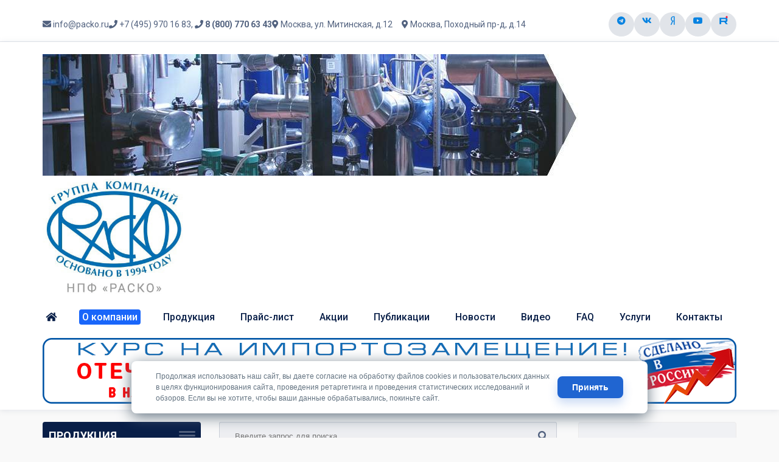

--- FILE ---
content_type: text/html; charset=utf-8
request_url: https://packo.ru/about/otzyvy
body_size: 18321
content:
<!DOCTYPE html>
<html xmlns="http://www.w3.org/1999/xhtml" xml:lang="ru-ru" lang="ru-ru">
	<head>
        
        		<meta name="viewport" content="width=device-width,initial-scale=1.0,maximum-scale=1" />
			<script src="/templates/packo/js/jquery-3.3.1.min.js"></script>
			
			<script src="/templates/packo/js/script.js"></script>
            <script src="/templates/packo/js/jquery.iosslider.min.js"></script>


			        <base href="https://packo.ru/about/otzyvy" />
	<meta http-equiv="content-type" content="text/html; charset=utf-8" />
	<meta name="keywords" content="packo, нпф раско, давления, оборудования, газовое оборудование, котельное оборудование, газорегулятроное оборудование, приборы безопасности, средства для измерения, запорная арматура, инфракрасное отопление" />
	<meta name="description" content="НПФ Раско: Комплектные поставки газового, котельного оборудования, запорно-регулирующей арматуры, приборов безопасности, контроля и регулирования для систем газоснабжения" />
	<title>Отзывы о Научно-производственной фирмы «РАСКО»</title>
	<link href="/favicon.ico" rel="shortcut icon" type="image/vnd.microsoft.icon" />
	<link href="https://packo.ru/component/search/?Itemid=174&amp;format=opensearch" rel="search" title="Искать packo.ru" type="application/opensearchdescription+xml" />
	<link href="/components/com_sppagebuilder/assets/css/font-awesome-5.min.css" rel="stylesheet" type="text/css" />
	<link href="/components/com_sppagebuilder/assets/css/font-awesome-v4-shims.css" rel="stylesheet" type="text/css" />
	<link href="/components/com_sppagebuilder/assets/css/animate.min.css" rel="stylesheet" type="text/css" />
	<link href="/components/com_sppagebuilder/assets/css/sppagebuilder.css" rel="stylesheet" type="text/css" />
	<link href="/components/com_sppagebuilder/assets/css/magnific-popup.css" rel="stylesheet" type="text/css" />
	<script type="application/json" class="joomla-script-options new">{"csrf.token":"12aa804a9598841ddd4cd73b9e18e817","system.paths":{"root":"","base":""}}</script>
	<script src="/media/jui/js/jquery.min.js?2ee807d79c74b2a335b7ca4a11a4af72" type="text/javascript"></script>
	<script src="/media/jui/js/jquery-noconflict.js?2ee807d79c74b2a335b7ca4a11a4af72" type="text/javascript"></script>
	<script src="/media/jui/js/jquery-migrate.min.js?2ee807d79c74b2a335b7ca4a11a4af72" type="text/javascript"></script>
	<script src="/components/com_sppagebuilder/assets/js/jquery.parallax.js?efcb014a6f41a6d880968ea58653b58d" type="text/javascript"></script>
	<script src="/components/com_sppagebuilder/assets/js/sppagebuilder.js?efcb014a6f41a6d880968ea58653b58d" defer="defer" type="text/javascript"></script>
	<script src="/components/com_sppagebuilder/assets/js/sp_carousel.js" type="text/javascript"></script>
	<script src="/components/com_sppagebuilder/assets/js/jquery.magnific-popup.min.js" type="text/javascript"></script>

			<link rel="stylesheet" type="text/css" href="/templates/packo/css/css.css" />
			<link rel="stylesheet" type="text/css" href="/templates/packo/css/style.css" />
						<link href="https://fonts.googleapis.com/css?family=Roboto:400,500,700,900&amp;subset=cyrillic,cyrillic-ext,latin-ext" rel="stylesheet">
	</head>
<body class=" page-174">

<script>
function setEqualHeight(columns){
columns.height('auto');
var tallestcolumn = 0;
	columns.each(function(){
	currentHeight = jQuery(this).height();
		if(currentHeight > tallestcolumn){
		tallestcolumn = currentHeight;
		}
	});

columns.height(tallestcolumn);
}

	$(function(){
		$('.popup').click(function(){
			$(this).hide();
			$('.hidden_form').hide();
		});
		$('#zayavka').click(function(){
			$('.popup').show();
			$('.hidden_form').show();
		});
	})
	function gi(){
		jQuery('.gi').attr('src',jQuery('.gi').attr('data-src1'));
	}
	function rree(){
		window.dispatchEvent(new Event('resize'));
	}
	jQuery(window).on('load',function(){
			setTimeout(rree, 500);
			setTimeout(gi, 3000);
		});
</script>
<div class="popup"></div>
	<div class="header_mobile">
		<div class="center">
			<div class="header_flex_row">
				<div class="header_mobile_logo">
					<a href="https://packo.ru/" class="logo_block">
						<span class="logo"></span>
						<span class="how_old">Более 30 лет с ВАМИ!</span>
					</a>
				</div>
				<div class="header_mobile_text">
					<span class="logo_right_text">Научно-<br>Производственная Фирма<br><span class="firm_name">РАСКО</span></span>
				</div>
				<div class="header_mobile_menu">
					<div class="menu_block">
						<div class="menu_mob menu_mob_default"></div>
						<ul class="nav menu">
<li class="item-101 default"><a href="/" ><i class="fas fa-home"></i></a></li><li class="item-142 active deeper parent"><a href="/about" >О компании</a><div><ul class="nav-child unstyled small"><li class="item-176 alias-parent-active"><a href="/about" >О компании</a></li><li class="item-165"><a href="/about/postavshchiki" >Наши поставщики</a></li><li class="item-172"><a href="/about/diplomy-i-sertifikaty" >Сертификаты, свидетельства и дипломы</a></li><li class="item-173"><a href="/about/dilery-i-predstaviteli" >Дилеры и представители</a></li><li class="item-183"><a href="/novosti" >Новости </a></li><li class="item-184"><a href="/publikatsii" >Публикации </a></li><li class="item-174 current active"><a href="/about/otzyvy" >Отзывы</a></li><li class="item-210"><a href="/about/vakansii" >Вакансии</a></li><li class="item-221"><a href="/about/stena-pamyati" >Стена памяти</a></li></ul></div></li><li class="item-107"><a href="/katalog" >Продукция</a></li><li class="item-147"><a href="/prajs-list" >Прайс-лист</a></li><li class="item-111"><a href="/sale" >Акции</a></li><li class="item-149"><a href="/publikatsii" >Публикации</a></li><li class="item-110"><a href="/novosti" >Новости</a></li><li class="item-148"><a href="/video" >Видео</a></li><li class="item-150 deeper parent"><a href="/faq" >FAQ</a><div><ul class="nav-child unstyled small"><li class="item-177"><a href="/faq#Прайс" >Цена, прайс, спецпредложения</a></li><li class="item-178"><a href="/faq#Заказ" >Заказ продукции</a></li><li class="item-179"><a href="/faq#Оплата" >Оплата продукции</a></li><li class="item-180"><a href="/faq#Доставка" >Получение продукции (доставка)</a></li></ul></div></li><li class="item-151"><a href="/uslugi" >Услуги</a></li><li class="item-112 deeper parent"><a href="/kontakty" >Контакты</a><div><ul class="nav-child unstyled small"><li class="item-169"><a href="/kontakty#office" >Офисы</a></li><li class="item-170"><a href="/kontakty#sklad" >Склад</a></li><li class="item-171"><a href="/kontakty#spb" >Представительство в Санкт-Петербурге</a></li><li class="item-152"><a href="/kontakty/sotrudniki" >Сотрудники</a></li></ul></div></li></ul>

					</div>
				
				</div>
			</div>
			<div class="social">
				<a href="https://t.me/npf_packo" rel="nofollow" target="_blank"><i class="fab fa-telegram"></i></a>
				<a href="http://vk.com/npf_packo" rel="nofollow" target="_blank"><i class="fab fa-vk"></i></a>
				<a href="https://zen.yandex.ru/id/619e143d55e94e6daf3c134d" rel="nofollow" target="_blank"><i class="fab fa-yandex"></i></a>
				<a href="https://www.youtube.com/@npf_packo" rel="nofollow" target="_blank"><i class="fab fa-youtube"></i></a>
				<a href="https://rutube.ru/u/npfpacko/" rel="nofollow" target="_blank"><img src="/images/ico-g-rutube.svg" alt="Rutube"></a>
			</div>
			<div class="contact_elem phone"><a href="tel:+74959701683"><i class="fas fa-phone"></i> +7 (495) 970 16 83</a> <a href="tel:88007706343"><i class="fas fa-phone"></i> 8 (800) 770 63 43</a></div>
		</div>
	</div>

	<div class="header_top no_mobile">
		<div class="center">
			<div class="contact_elem mail"><a href="mailto:info@packo.ru"><i class="fas fa-envelope"></i> info@packo.ru</a></div>
			<div class="contact_elem phone"><a href="tel:+74959701683"><i class="fas fa-phone"></i> +7 (495) 970 16 83</a>, <a href="tel:88007706343"><i class="fas fa-phone"></i> <strong>8 (800) 770 63 43</strong></a></div>
			<div class="contact_elem locate">
			<a href="https://yandex.ru/maps/10735/krasnogorsk/?from=1org_map&ll=37.362598,55.844651&mode=search&oid=1101794620&ol=biz&z=14" target="_blank" style="margin-right: 12px;">
			<i class="fas fa-map-marker-alt"></i> Москва, ул. Митинская, д.12</a>
			<a href="https://yandex.ru/profile/1086455298" target="_blank">
			<i class="fas fa-map-marker-alt"></i> Москва, Походный пр-д, д.14</a>
			</div>
			<div class="social">
				<a href="https://t.me/npf_packo" rel="nofollow" target="_blank"><i class="fab fa-telegram"></i></a>
				<!--<a href="https://www.facebook.com/npfrasko" rel="nofollow" target="_blank"><i class="fab fa-facebook-f"></i></a>-->
				<a href="http://vk.com/npf_packo" rel="nofollow" target="_blank"><i class="fab fa-vk"></i></a>				
				<a href="https://zen.yandex.ru/id/619e143d55e94e6daf3c134d" rel="nofollow" target="_blank"><i class="fab fa-yandex"></i></a>
				<!--<a href="https://twitter.com/npf_packo" rel="nofollow" target="_blank"><i class="fab fa-twitter"></i></a>-->
				<a href="https://www.youtube.com/@npf_packo" rel="nofollow" target="_blank"><i class="fab fa-youtube"></i></a>
				<!--<a href="https://rutube.ru/u/npfpacko/" rel="nofollow" target="_blank"><img src="/images/ico-g-rutube.svg" alt="Rutube"></a>-->
				<a href="https://rutube.ru/u/npfpacko/" rel="nofollow" target="_blank"><img src="/images/ico-winter-rutube.svg" alt="Rutube"></a>
			</div>
		</div>
	</div>
	<div class="header no_mobile">
		<div class="center">
			
<div class="nn911">		<div class="moduletable">
						<div class="mod-sppagebuilder  sp-page-builder" data-module_id="149">
	<div class="page-content">
		<div id="section-id-1717430234457" class="sppb-section a911" ><div class="sppb-container-inner"><div class="sppb-row"><div class="sppb-col-md-9 sppb-col-sm-12 sppb-col-xs-12" id="column-wrap-id-1717430234455"><div id="column-id-1717430234455" class="sppb-column" ><div class="sppb-column-addons"><div id="sppb-addon-wrapper-1717432183801" class="sppb-addon-wrapper"><div id="sppb-addon-1717432183801" class="clearfix "     ><div class="sppb-addon sppb-carousel-extended sppb-image-carousel-layout1" data-left-arrow="fa-angle-left" data-right-arrow="fa-angle-right" data-arrow="0" data-dots="1" data-image-layout="layout1" data-autoplay="1" data-speed="400" data-interval="5000" data-margin="15"    data-height="200" data-height-sm="200" data-height-xs="200" data-item-number="3" data-item-number-sm="3" data-item-number-xs="1" data-fade="1"><div class="sppb-carousel-extended-item"><a href="/" ><img src="/images/sl-1.jpg" alt="Газовое и теплотехническое оборудование"><div class="sppb-carousel-extended-content-wrap"><div class="sppb-carousel-extended-heading">Газовое и теплотехническое оборудование</div><div class="sppb-carousel-extended-subheading">Дилер и представитель заводов-изготовителей</div><div class="sppb-carousel-extended-description">Компетентность. Качество. Комплектность.
</div></div></a></div><div class="sppb-carousel-extended-item"><a href="/" ><img src="/images/sl-2.jpg" alt="Газовое и теплотехническое оборудование"><div class="sppb-carousel-extended-content-wrap"><div class="sppb-carousel-extended-heading">Газовое и теплотехническое оборудование</div><div class="sppb-carousel-extended-subheading">Широкая номенклатура поставляемой продукции</div><div class="sppb-carousel-extended-description">Компетентность. Качество. Комплектность.
</div></div></a></div><div class="sppb-carousel-extended-item"><a href="/" ><img src="/images/sl-3.jpg" alt="Газовое и теплотехническое оборудование"><div class="sppb-carousel-extended-content-wrap"><div class="sppb-carousel-extended-heading">Газовое и теплотехническое оборудование</div><div class="sppb-carousel-extended-subheading">Низкие цены и минималные сроки поставки</div><div class="sppb-carousel-extended-description">Компетентность. Качество. Комплектность.
</div></div></a></div><div class="sppb-carousel-extended-item"><a href="/" ><img src="/images/sl-4.jpg" alt="Газовое и теплотехническое оборудование"><div class="sppb-carousel-extended-content-wrap"><div class="sppb-carousel-extended-heading">Газовое и теплотехническое оборудование</div><div class="sppb-carousel-extended-subheading">Гарантия качества поставляемой продукции</div><div class="sppb-carousel-extended-description">Компетентность. Качество. Комплектность.
</div></div></a></div><div class="sppb-carousel-extended-item"><a href="/" ><img src="/images/sl-5.jpg" alt="Газовое и теплотехническое оборудование"><div class="sppb-carousel-extended-content-wrap"><div class="sppb-carousel-extended-heading">Газовое и теплотехническое оборудование</div><div class="sppb-carousel-extended-subheading">Многолетняя репутация надежного поставщика</div><div class="sppb-carousel-extended-description">Компетентность. Качество. Комплектность.
</div></div></a></div><div class="sppb-carousel-extended-item"><a href="/" ><img src="/images/sl-6.jpg" alt="Газовое и теплотехническое оборудование"><div class="sppb-carousel-extended-content-wrap"><div class="sppb-carousel-extended-heading">Газовое и теплотехническое оборудование</div><div class="sppb-carousel-extended-subheading">Инженерная поддержка и гарантийное обслуживание</div><div class="sppb-carousel-extended-description">Компетентность. Качество. Комплектность.
</div></div></a></div></div></div></div></div></div></div><div class="sppb-col-md-3 sppp-column-vertical-align" id="column-wrap-id-1717430234456"><div id="column-id-1717430234456" class="sppb-column sppb-align-items-center" ><div class="sppb-column-addons"><div id="sppb-addon-wrapper-1717431997923" class="sppb-addon-wrapper"><div id="sppb-addon-1717431997923" class="clearfix "     ><div class="sppb-addon sppb-addon-single-image sppb-text-center "><div class="sppb-addon-content"><div class="sppb-addon-single-image-container"><a  href="/"><img class="sppb-img-responsive" src="/images/shapka-logo.jpg"  alt="Image" title=""   /></a></div></div></div></div></div></div></div></div></div></div></div>	</div>
</div>
		</div>
	</div>			
					
			<div class="menu_block">
				<ul class="nav menu">
<li class="item-101 default"><a href="/" ><i class="fas fa-home"></i></a></li><li class="item-142 active deeper parent"><a href="/about" >О компании</a><div><ul class="nav-child unstyled small"><li class="item-176 alias-parent-active"><a href="/about" >О компании</a></li><li class="item-165"><a href="/about/postavshchiki" >Наши поставщики</a></li><li class="item-172"><a href="/about/diplomy-i-sertifikaty" >Сертификаты, свидетельства и дипломы</a></li><li class="item-173"><a href="/about/dilery-i-predstaviteli" >Дилеры и представители</a></li><li class="item-183"><a href="/novosti" >Новости </a></li><li class="item-184"><a href="/publikatsii" >Публикации </a></li><li class="item-174 current active"><a href="/about/otzyvy" >Отзывы</a></li><li class="item-210"><a href="/about/vakansii" >Вакансии</a></li><li class="item-221"><a href="/about/stena-pamyati" >Стена памяти</a></li></ul></div></li><li class="item-107"><a href="/katalog" >Продукция</a></li><li class="item-147"><a href="/prajs-list" >Прайс-лист</a></li><li class="item-111"><a href="/sale" >Акции</a></li><li class="item-149"><a href="/publikatsii" >Публикации</a></li><li class="item-110"><a href="/novosti" >Новости</a></li><li class="item-148"><a href="/video" >Видео</a></li><li class="item-150 deeper parent"><a href="/faq" >FAQ</a><div><ul class="nav-child unstyled small"><li class="item-177"><a href="/faq#Прайс" >Цена, прайс, спецпредложения</a></li><li class="item-178"><a href="/faq#Заказ" >Заказ продукции</a></li><li class="item-179"><a href="/faq#Оплата" >Оплата продукции</a></li><li class="item-180"><a href="/faq#Доставка" >Получение продукции (доставка)</a></li></ul></div></li><li class="item-151"><a href="/uslugi" >Услуги</a></li><li class="item-112 deeper parent"><a href="/kontakty" >Контакты</a><div><ul class="nav-child unstyled small"><li class="item-169"><a href="/kontakty#office" >Офисы</a></li><li class="item-170"><a href="/kontakty#sklad" >Склад</a></li><li class="item-171"><a href="/kontakty#spb" >Представительство в Санкт-Петербурге</a></li><li class="item-152"><a href="/kontakty/sotrudniki" >Сотрудники</a></li></ul></div></li></ul>

				<div class="clear"></div>
			</div>
			<a href="/novosti/gazovoe-oborudovanie-v-nalichii-na-sklade-ooo-npf-rasko-v-g-moskva-po-stabilnym-zavodskim-tsenam-proizvodstva-rossiya-i-belarus" class="mainBanner">
						<img src="/images/banners/russian_gas_equipment_1140.png" alt="">
					</a>
		</div>
	</div>



	<div class="center_column">
		<div class="center">
				
		<div class="content content_174">
				<div class="col1">
								<div class="list">
			<div class="list_title" id="menu_cat">Продукция</div>	
				<ul class="cat_links">
						<li class="parent"><a href="/katalog/priboryi-ucheta-gaza-jdkosti-i-tepla">
				Приборы учета газа, жидкости и тепла</a>
									<ul>
												<li><a href="/katalog/schetchiki-gaza">Счетчики газа, газовые измерительные комплексы (комплексы измерения количества газа)</a></li>
												<li><a href="/katalog/elektronnyie-korrektoryi">Электронные корректоры объема газа</a></li>
												<li><a href="/katalog/rashodomeryi-teploschetchiki">Расходомеры, теплосчетчики</a></li>
												<li><a href="/katalog/vtorichnaya-apparatura">Вторичная аппаратура  (блоки питания, коммуникационные модули, модули телеметрии) и сопутствующее оборудование</a></li>
												<li><a href="/katalog/programmnoe-obespechenie-po">Программное обеспечение (ПО)</a></li>
												<li><a href="/katalog/sistemyi-telemetrii">Системы телеметрии</a></li>
												<li><a href="/katalog/izmeritelnaya-sistema-alko">Измерительная система АЛКО</a></li>
								
					</ul>
							</li>
						<li class="parent"><a href="/katalog/priboryi-bezopasnosti-v-t-ch-signalizatoryi-zagazovannosti">
				Приборы газовой безопасности, в т. ч. сигнализаторы загазованности</a>
									<ul>
												<li><a href="/katalog/klapanyi-otsechnyie-zapornyie">Клапаны отсечные запорные газовые электромагнитные</a></li>
												<li><a href="/katalog/klapanyi-termozapornyie">Клапаны термозапорные</a></li>
												<li><a href="/katalog/signalizatoryi-goryuchih-gazov">Сигнализаторы горючих газов</a></li>
												<li><a href="/katalog/signalizatoryi-toksichnyih-gazov">Сигнализаторы токсичных газов</a></li>
												<li><a href="/katalog/signalizatoryi-toksichnyih-i-goryuchih-gazov">Сигнализаторы токсичных и горючих газов</a></li>
												<li><a href="/katalog/perenosnyie-signalizatoryi-i-gazoanalizatoryi">Переносные газоанализаторы и сигнализаторы газа</a></li>
												<li><a href="/katalog/datchiki-gaza">Датчики газа</a></li>
												<li><a href="/katalog/prochie-priboryi-i-ustroystva">Прочие приборы и устройства (блоки управления и сигнализации (БУС, БСУ), контроллеры детекторы, пульты и др.)</a></li>
								
					</ul>
							</li>
						<li class="parent"><a href="/katalog/gazoregulyatornoe-oborudovanie">
				Газорегуляторное оборудование</a>
									<ul>
												<li><a href="/katalog/klapanyi">Клапаны газовые (электромагнитные клапаны, предохранительные запорные клапаны, предохранительные сбросные клапаны, отсечные)</a></li>
												<li><a href="/katalog/regulyatoryi-davleniya-gaza">Регуляторы давления газа</a></li>
												<li><a href="/katalog/zaslonki-reguliruyuschie">Заслонки регулирующие</a></li>
												<li><a href="/katalog/filtryi-gazovyie">Фильтры газовые</a></li>
												<li><a href="/katalog/smesiteli-gazov">Смесители газов</a></li>
												<li><a href="/katalog/izoliruyuschie-soedineniya-ifs-is-ism">Изолирующие соединения ИФС, ИС, ИСМ</a></li>
												<li><a href="/katalog/punktyi-shkafnyie-s-byitovyimi-regulyatorami-davleniya-gaza">Пункты шкафные с бытовыми регуляторами давления газа (домовые газорегуляторные шкафные пункты)</a></li>
												<li><a href="/katalog/punktyi-ucheta-rashoda-gaza">Пункты учета расхода газа и пункты редуцирования газа</a></li>
												<li><a href="/katalog/punktyi-shkafnyie-so-schetchikami-gaza">Пункты шкафные газорегуляторные со счетчиками газа</a></li>
												<li><a href="/katalog/punktyi-shkafnyie-s-odnoi-liniei-redutsirovaniya-i-baipasom">Пункты шкафные с одной линией редуцирования и байпасом</a></li>
												<li><a href="/katalog/s-osnovnoy-i-rezervnoy-liniey-redutsirovaniya">Пункты шкафные с основной и резервной линией редуцирования (ГРП, ГРПШ, ГРУ, ПГБ)</a></li>
												<li><a href="/katalog/punktyi-shkafnyie">Пункты шкафные с двумя линиями редуцирования</a></li>
												<li><a href="/katalog/punktyi-blochnyie">Пункты блочные газорегуляторные ПГБ, ГРПБ, ПУРДГ</a></li>
								
					</ul>
							</li>
						<li class="parent"><a href="/katalog/sredstva-dlya-izmereniya-i-regulirovaniya-davleniya">
				Средства для измерения и регулирования давления</a>
									<ul>
												<li><a href="/katalog/manometryi-vakuummetryi-manovakuummetryi-pokazyivayuschie-i-signaliziruyuschie">Манометры и дифманометры (манометры дифференциального давления), тягонапоромеры и вакуумметры</a></li>
												<li><a href="/katalog/datchiki-rele-davleniya-napora-tyagi-perepada-davleniy">Датчики-реле давления (датчики реле давления газа), напора, тяги, перепада давлений</a></li>
												<li><a href="/katalog/datchiki-i-preobrazovateli-davleniya">Датчики и преобразователи давления</a></li>
												<li><a href="/katalog/naporomeryi-tyagomeryi-i-tyagonaporomeryi-pokazyivayuschie-i-signaliziruyuschie">Напоромеры, тягомеры и тягонапоромеры, многопредельные измерители, измерители разности давлений</a></li>
												<li><a href="/katalog/bloki-pitaniya-i-bareryi-iskrozaschityi">Блоки питания и барьеры искрозащиты</a></li>
												<li><a href="/katalog/soputstvuyuschee-oborudovanie-davlenie">Сопутствующее оборудование (разделители сред мембранные, гасители пульсаций, позиционеры, вентильный блоки и др.)</a></li>
								
					</ul>
							</li>
						<li class="parent"><a href="/katalog/sredstva-dlya-izmereniya-i-regulirovaniya-temperaturyi">
				Средства для измерения и регулирования температуры</a>
									<ul>
												<li><a href="/katalog/datchiki-rele-datchiki-temperaturyi">Датчики-реле, датчики температуры</a></li>
												<li><a href="/katalog/izmeriteli-i-regulyatoryi">Измерители температуры, измерители-регуляторы и регуляторы температуры</a></li>
												<li><a href="/katalog/kontrolleryi-dlya-regulirovaniya-temperaturyi-v-sistemah-otopleniya">Контроллеры для регулирования температуры в системах отопления</a></li>
												<li><a href="/katalog/kontrolleryi-dlya-tehnologicheskogo-oborudovaniya">Контроллеры для технологического оборудования</a></li>
												<li><a href="/katalog/ustroystva-kontrolya-temperaturyi-mnogokanalnyie-izmeriteli-i-regulyatoryi">Устройства контроля температуры, многоканальные измерители и регуляторы</a></li>
												<li><a href="/katalog/sredstva-sbora-dannyih">Средства сбора данных</a></li>
												<li><a href="/katalog/termopreobrazovateli">Термопреобразователи</a></li>
								
					</ul>
							</li>
						<li class="parent"><a href="/katalog/sredstva-dlya-izmereniya-i-regulirovaniya-urovnya">
				Средства для измерения и регулирования уровня</a>
									<ul>
												<li><a href="/katalog/izmeriteli-urovnya">Уровнемеры, измерители уровня</a></li>
												<li><a href="/katalog/signalizatoryi-urovnya">Сигнализаторы и датчики уровня</a></li>
												<li><a href="/katalog/ustroystva-kontrolya-urovnya">Устройства контроля уровня</a></li>
												<li><a href="/katalog/avtomatizirovannyie-sistemyi-kontrolya-urovnya">Автоматизированные системы контроля уровня</a></li>
												<li><a href="/katalog/soputstvuyuschee-oborudovanie">Сопутствующее оборудование приборов измерения и регулирования уровня</a></li>
								
					</ul>
							</li>
						<li class="parent"><a href="/katalog/oborudovanie-dlya-kotelnyih-i-teplovyih-punktov">
				Оборудование для котельных, тепловых пунктов и систем водоснабжения</a>
									<ul>
												<li><a href="/katalog/avtomatika">Автоматика (автоматы контроля герметичности, автоматы горения и др.)</a></li>
												<li><a href="/katalog/avtomatika-obschekotelnaya">Автоматика общекотельная (cистемы управления работы котлов, шкафы автоматики и управления, комплекты  управления и т.д.)</a></li>
												<li><a href="/katalog/dispetcherizatsiya">Диспетчеризация котельной</a></li>
												<li><a href="/katalog/kontrolleryi-dlya-kotelnoy-avtomatiki">Контроллеры для котельной автоматики</a></li>
												<li><a href="/katalog/kontrolno-izmeritelnyie-priboryi">Контрольно-измерительные приборы (устройства цифровой индикации, АДИ, АДУ, АДК)</a></li>
												<li><a href="/katalog/soputstvuyuschee-oborudovanie-dlya-kotelnih">Сопутствующее оборудование для котельных и тепловых пунктов</a></li>
												<li><a href="/katalog/priboryi-kontrolya-plameni-i-upravlenie-rozjigom">Приборы контроля пламени и управление розжигом</a></li>
												<li><a href="/katalog/zapalno-zaschitnyie-zapalno-signaliziruyuschie-ustroystva">Запально-защитные, запально-сигнализирующие устройства</a></li>
												<li><a href="/katalog/regulyatoryi-izmeriteli-temperaturyi-davleniya-rashoda">Регуляторы, измерители температуры, давления, расхода</a></li>
												<li><a href="/katalog/preobrazovateli-chastotyi">Преобразователи частоты (частотные преобразователи)</a></li>
												<li><a href="/katalog/shlamootvoditeli-shlamouloviteli-magnitnyie">Шламоотводители, шламоуловители магнитные</a></li>
								
					</ul>
							</li>
						<li class="parent"><a href="/katalog/kotlyi-gorelki-i-gazovyie-rampyi">
				Котлы, горелки, газовые рампы и автоматика для котельного оборудования</a>
									<ul>
												<li><a href="/katalog/kotlyi">Котлы (жаротрубные и водотрубные промышленные котлы)</a></li>
												<li><a href="/katalog/gorelki">Горелки</a></li>
												<li><a href="/katalog/gazovyie-rampyi-bloki-gazovyih-klapanov-i-dr">Газовые рампы (блоки газооборудования котла, блоки клапанов газовых и др.)</a></li>
												<li><a href="/katalog/avtomatika-dlya-promyishlennyih-kotlov">Автоматика для промышленных котлов</a></li>
								
					</ul>
							</li>
						<li class="parent"><a href="/katalog/zapornaya-i-zaporno-reguliruyuschaya-armatura">
				Запорная арматура и запорно-регулирующая арматура</a>
									<ul>
												<li><a href="/katalog/zadvijki">Задвижки</a></li>
												<li><a href="/katalog/zatvoryi-diskovyie-povorotnyie">Затворы дисковые поворотные</a></li>
												<li><a href="/katalog/kranyi-sharovyie">Краны шаровые</a></li>
												<li><a href="/katalog/klapanyi-reguliruyuschie-smesitelnyie-zaporno-reguliruyuschie-regulyatoryi-davleniya-vodyi">Клапаны регулирующие, смесительные, запорно-регулирующие и регуляторы давления воды</a></li>
												<li><a href="/katalog/elektroprivodyi-dlya-armaturyi-komplektuyuschie-k-elektroprivodam">Электроприводы и комплектующие к электроприводам</a></li>
												<li><a href="/katalog/soputstvuyuschee-oborudovanie-dly-zapornoi-armaturi">Сопутствующее оборудование (определители герметичности, КОФы и т.д.)</a></li>
								
					</ul>
							</li>
						<li class="parent"><a href="/katalog/gazovoe-infrakrasnoe-luchistoe-otoplenie-gii-promyishlennyie-gazovyie-obogrevateli">
				Промышленное отопление: газовое инфракрасное отопление и тепловоздушное отопление</a>
									<ul>
												<li><a href="/katalog/promyishlennyie-gazovyie-infrakrasnyie-izluchateli-svetlogo-tipa">Промышленные газовые инфракрасные излучатели светлого типа</a></li>
												<li><a href="/katalog/promyishlennyie-gazovyie-infrakrasnyie-izluchateli-temnogo-tipa">Промышленные газовые инфракрасные излучатели тёмного типа</a></li>
												<li><a href="/katalog/sistemyi-upravleniya-infrakrasnyim-otopleniem">Системы управления инфракрасным отоплением</a></li>
												<li><a href="/katalog/vozdushnie-zavesi-gazovozdushnie-obogrevateli">Газовоздушные обогреватели, газовые воздухонагреватели, теплогенераторы, воздушные тепловые завесы</a></li>
								
					</ul>
							</li>
					</ul>	
		</div>
				

																	

<div class="custom"  >
	<p><!--<a href="/novosti/rasko-gazelektronika-3d-modeli-razdel-podderzhka" style="background-color: initial;"><img src="/images/banners/Onlain_podbor_left_baner.jpg" width="260" height="247" alt="Программа онлайн подбора промышленных газовых счетчиков и комплексов учета газа СГ-ЭК" /></a>--><a href="/katalog/sg-ek-kompleks-dlya-izmereniya-kolichestva-gaza" style="background-color: initial;"><img src="/images/banners/Kompleks_14_dney_left_baner.gif" width="260" height="247" alt="Комплекс СГ-Эк срок поставки 14 дней" /></a><a href="/katalog/drp-domovyie-gazoregulyatornyie-punktyi" style="background-color: initial;"><img src="/images/files/images/DRP_s_RD_left_baner.gif" alt="DRP s RD left baner" width="260" height="247" /></a><!--<a href="/katalog/keg-9720-klapan-elektromagnitnyj-impulsnyiy-normalno-otkryityiy" style="background-color: initial;"><img src="/images/banners-left/KEG_2025_v_nalichii.png" alt="КЭГ 9720 клапан электромагнитный" width="260" height="247" /></a>--><a href="/katalog/datchik-preobrazovatel-davleniya-pd-r" style="background-color: initial;"><img src="/images/banners-left/PD_R_2024.png" alt="ПД-Р датчик преобразователь давления" width="260" height="247" /></a><a href="/katalog/gazovoe-infrakrasnoe-luchistoe-otoplenie-gii-promyishlennyie-gazovyie-obogrevateli" style="background-color: initial;"><img src="/images/banners-left/Promishlennoe_otoplenie_New.jpg" alt="Promishlennoe otoplenie New" width="260" height="247" /></a></p></div>

									</div>
				<div class="row1">				<div class="col2">
																			<div class="search">
									<div class="search">
	<form action="https://packo.ru/" method="post" class="form-inline">
		<input name="searchword" maxlength="200"  class="inputbox search-query" type="search" placeholder="Введите запрос для поиска" /> <button class="btn-search" onclick="this.form.searchword.focus();"></button>		<input type="hidden" name="task" value="search" />
		<input type="hidden" name="option" value="com_search" />
		<input type="hidden" name="Itemid" value="137" />
	</form>
</div>

								</div>
																								<div class="dop_links">
									<a href="/produktsiya-po-zavodam-izgotovitelyam" class="dop_links_left">Продукция по заводам-изготовителям <i class="fas fa-long-arrow-alt-right"></i></a>
									<a href="/vsya-produktsiya-a-ya1" class="dop_links_right">Вся продукция А ... Я <i class="fas fa-long-arrow-alt-right"></i></a>
								</div>
<div class="wlmarket-container">
  <a href="https://www.ozon.ru/seller/td-rasko-119728/?miniapp=seller_119728" rel="nofollow" target="_blank" class="wlmarket-btn wlmarket-ozon">
    <img src="/images/wlozon.png" alt="Ozon" class="wlmarket-icon">
    <span class="wlmarket-text">Купить на ОЗОН</span>
  </a>
  
  <a href="https://market.yandex.ru/business--npf-rasko/206689257" rel="nofollow" target="_blank" class="wlmarket-btn wlmarket-yamarket">
    <img src="/images/wlyamarket.png" alt="Я.Маркет" class="wlmarket-icon">
    <span class="wlmarket-text">Купить на Я.Маркет</span>
  </a>
</div>									
													
												  <h1 class="title_b2">Отзывы</h1>
		  <div><a href="#message_form" class="btn" style="width:200px;margin:0 auto;">Оставить отзыв</a></div>
		 				<a href="/about/otzyvy/118" class="response_block">
					<span class="response_name">Филиал АО «Газпром газораспределение» в Астраханской области выражает благодарность</span>
											<span class="response_text">Филиал АО «Газпром газораспределение» в Астраханской области выражает благодарность ООО «НПФ «РАСКО» за многолетнее и плодотворное сотрудничество.
Мы высоко ценим установившиеся между нашими организациями партнерские отношения и взаимопонимание.
</span>
									</a>
		  					<a href="/about/otzyvy/116" class="response_block">
					<span class="response_name">ПАО «Газпром газораспределение Саратовская область». Благодарность ООО «НПФ «РАСКО»</span>
											<span class="response_text">ПАО «Газпром газораспределение Саратовская область» выражает благодарность ООО «НПФ «РАСКО» за многолетнее и плодотворное сотрудничество.
Мы высоко ценим установившиеся между нашими организациями партнерские отношения и взаимопонимание.
</span>
									</a>
		  					<a href="/about/otzyvy/115" class="response_block">
					<span class="response_name">АО «Газпром газораспределение Пермь» выражает благодарность</span>
											<span class="response_text">АО «Газпром газораспределение Пермь» выражает благодарность ООО «НПФ «РАСКО» за многолетнее и плодотворное сотрудничество.
Мы высоко ценим установившиеся между нашими организациями партнерские отношения и взаимопонимание.
</span>
									</a>
		  					<a href="/about/otzyvy/106" class="response_block">
					<span class="response_name">Акционерное общество «МОСГАЗ». Выражение благодарности.</span>
											<span class="response_text">Акционерное общество «МОСГАЗ» выражаем искреннюю благодарность за проделанную работу по строительству и вводу в эксплуатацию в кратчайшие сроки стратегически важного для нового инфекционного комплекса в поселении Вороново Троицкого административного округа города Москвы объекта.
</span>
									</a>
		  					<a href="/about/otzyvy/113" class="response_block">
					<span class="response_name">Компания "РУСАЛ Новокузнецк" с портала www.tender.pro (ЭТП Tender.Pro)</span>
											<span class="response_text">По итогам прошедшей на ЭТП ТендерПро процедуры id525098 "Закупка для АО РУСАЛ Новокузнецк Клапан предохранительный запорный электромагнитный газовый КПЭГ-50 (id521918) (2-й этап торгов) (id525098)" компания-победитель "РУСАЛ Новокузнецк" добавила к рейтингу вашей компании "НПФ РАСКО" запись:
Дата: 4 октября 2021
Тип оценки: Оценка поставки
Оценка:&nbsp;очень хорошо
Комментарий: Отличная оценка поставки. Контрагент полностью выполнил договорные условия. Товары/услуги требуемого качества поставлены в срок.
За дополнительной информацией по данному изменению Вы можете обратиться к сотруднику компании РУСАЛ Новокузнецк:&nbsp;Шмакова Ольга Валентиновна</span>
									</a>
		  					<a href="/about/otzyvy/1" class="response_block">
					<span class="response_name">АО «Федеральная пассажирская компания» (АО «ФПК»). Благодарственное письмо.</span>
											<span class="response_text">Пассажирское вагонное депо Москва-Киевская (Московский филиал АО «ФПК») благодарит специалистов ООО ПКФ «Теплогаз-Центр», входящего в группу компаний РАСКО,&nbsp;за проделанную работу по по замене газовых излучателей.&nbsp;
</span>
									</a>
		  					<a href="/about/otzyvy/5" class="response_block">
					<span class="response_name">Российский Благотворительный общественный фонд помощи инфалидам и участникам Великой Отечественной войны «ВИКТОРИЯ-145»</span>
											<span class="response_text">Российский благотворительный общественный фонд помощи инвалидам и участникам Великой Отечественной войны&nbsp;«ВИКТОРИЯ-145» выражает искреннюю благодарность Золотаревскому Сергею Алексеевичу.
</span>
									</a>
		  					<a href="/about/otzyvy/4" class="response_block">
					<span class="response_name">ООО «ЭЛЬСТЕР Газэлектроника». Благодарственное письмо.</span>
											<span class="response_text">ООО «ЭЛЬСТЕР Газэлектроника» выражает искреннюю благодарность и глубокую признательность за многолетнее сотрудничество.
</span>
									</a>
		  					<a href="/about/otzyvy/6" class="response_block">
					<span class="response_name">Завод ПАО «Стеклоприбор»</span>
											<span class="response_text">Уважаемые наши друзья и соратники!
Мы благодарим Вас за долгие годы сотрудничества, за то, что всегда оставались с нами и помогали становиться лучше и сильнее.
</span>
									</a>
		  					<a href="/about/otzyvy/7" class="response_block">
					<span class="response_name">ГК "Приборы и Автоматика"</span>
											<span class="response_text">Компания&nbsp;«Приборы &amp; Автоматика» выражает свою признательность и благодарность&nbsp;ООО «НПФ «РАСКО» за своевременное и полное выполнение всех обязательств по договорам между нашими компаниями.
</span>
									</a>
		  					<a href="/about/otzyvy/8" class="response_block">
					<span class="response_name">ЗАО «Компания АКВА-КИП»</span>
											<span class="response_text">Являясь неоднократным покупателем преобразователей ПД-Р, хотим отметить, что он пользуется хорошим спросом у клиентов и является наиболее привлекательным по соотношению «цена / качество».
</span>
									</a>
		  					<a href="/about/otzyvy/10" class="response_block">
					<span class="response_name">ООО «Акситех»</span>
											<span class="response_text">Благодарим за предоставленный нам экземпляр прибора ИРД-80С РАСКО.
</span>
									</a>
		  					<a href="/about/otzyvy/11" class="response_block">
					<span class="response_name">ООО «Комбинова Теплотехника»</span>
											<span class="response_text">Выражаем благодарность за высокое качество поставляемх Вашей организацией приборов. Надеемся на дальнейшее взаимовыгодное сотрудничество.
</span>
									</a>
		  					<a href="/about/otzyvy/12" class="response_block">
					<span class="response_name">ООО «КТТ-Домодедово»</span>
											<span class="response_text">ДСП-80В РАСКО зарекомендовал себя как надежный и удобный при монтаже и дальнейшей эксплуатации прибор.
</span>
									</a>
		  			<script type="text/javascript">
			function CheckEmail(email) {
				dog = email.indexOf('@');
				dot = email.indexOf('.');

				if (dog==-1)												return false;
				if (dot==-1)												return false;
				if (email.length<5)											return false;
				if ((dog<1)||(dog>email.length-4))							return false;
				if (dot>email.length-2)										return false;
				if ((email.charAt(dog-1)=='.')||(email.charAt(dog+1)=='.'))	return false;
				/*if (dot-dog<2)												return false;*/

				return true;
			}
			function checkForms(){
			var form = document.getElementById('message_form');
			var er = document.getElementById('error');
			var flag = true;
			$('#message_form input, #message_form textarea').each(function(){
				$(this).css("border", "1px solid #A4A5A5");
			});
			if (form.name.value == '') {
				flag = false;
				$('#message_form input[name=name]').css("border", "1px solid #FA4202");
			}

			if (form.email.value == '') {
				flag = false;
				$('#message_form input[name=email]').css("border", "1px solid #FA4202");
			}
			if (!CheckEmail(form.email.value)) {
				flag = false;
				$("#message_form input[name='email']").css("border", "1px solid #FA4202");
			}
			if (form.phone.value == '') {
				flag = false;
				$('#message_form input[name=phone]').css("border", "1px solid #FA4202");
			}

			if (form.message.value == '') {
				flag = false;
				$('#message_form textarea').css("border", "1px solid #FA4202");
			}
			/*if (form.code.value == '') {
				flag = false;
				$('#message_form input').css("border", "1px solid #FA4202");
			}*/

			if (!$('#message_form input[name=consent]').is(':checked')) {
				flag = false;
				$('#message_form input[name=consent]').parent().css("border", "1px solid #FA4202");
			}

			if (flag){
				var trnn = 'erqewr345#34c534';
				$('input[name=dfaewffa234ssdadf]').val(trnn);
				form.submit();
			}
			return flag;
		}
		</script>
		<div class="resp_form_wrapper">
			<h1>Оставить отзыв</h1>
			 <form action="/about/otzyvy?task=send" method="post" class="message_form" id="message_form" name="message_form" enctype="multipart/form-data">
				<p id="error" style="color:red;"></p>
				<p>Для отправки отзыва заполните поля данной формы (обязательные поля выделены <span style="color:red">*</span>).</p><br/>
				<table class="contacts_details_table responses_form_table">
					<tr>
						<td class="lefttd">Организация, Ф.И.О. <span>*</span></td><td><input name="name" type="text" value="" class="form_text" id="name"/></td>
					</tr>
					<tr>
						<td class="lefttd">E-mail <span>*</span></td><td><input name="email" type="text" value="" class="form_text" id="email"/></td>
					</tr>
					<tr>
						<td class="lefttd">Телефон <span>*</span></td><td><input name="phone" type="text" value="" class="form_text" id="phone"/></td>
					</tr>
					<tr>
						<td class="lefttd">Текст сообщения <span>*</span></td><td><textarea name="message" class="form_text" style="height:60px;" id="message"></textarea></td>
					</tr>
					<tr>
						<td class="lefttd">Прикрепите файл</td>
						<td>
							<div class="file">
								<div class="file_block">
									<input id="file1" class="inputFile" type="file" onchange='document.getElementById("fileName").value=this.value;' name="userfile">
									<div class="fileLoad">
										<input type="text" value="" id="fileName" class="text_file" readonly="readonly">
										<button> Обзор </button>
									</div>
								</div>
							</div>
							<p style="font-size:12px;line-height:150%">Разрешённые типы файлов: <b>doc, docx, pdf, txt, jpg, jpeg, gif</b>.</p>
						</td>
					</tr>
					<tr>
						<td colspan="2">
							<label><p style="font-size:12px;line-height:150%"><input type="checkbox" name="consent" value="1" /> В соответствии с Федеральным законом от 27.07.2006 г. №152-ФЗ «О персональных данных» подтверждаю свое согласие на передачу и обработку своих персональных данных. </p>
							<p style="font-size:12px;line-height:150%"><a rel="nofollow" target="_blank" href="/politika-v-otnoshenii-obrabotki-i-zashchity-personalnykh-dannykh">Политика в отношении обработки и защиты персональных данных</a></p></label>

						</td>
					</tr>
					<tr>
						<td colspan="2" style="text-align:center;"><a href="#" class="submit btn" onclick="return checkForms();">Отправить</a></td>
					</tr>
				</table>
				<input type="hidden" name="dfaewffa234ssdadf" value="">
			</form>
		</div>
	

				</div>
								<div class="col3">
					<div class="block_r basket_block">
	<p class="title_r">Ваша Заявка</p>
			<p><i>Купите необходимый Вам товар. Для этого перейдите на страницу с его описанием и нажмите кнопку<br><span class="blue5">"Добавить товар в заявку".</span></i></p>
		
</div>
                    					<div class="block_r block_r2">
						

<div class="custom"  >
	<p style="margin-top: 0;"><img src="/images/consult.png" alt="" /></p>
<div class="block_r2_text">
<p class="title_b">Связаться с нами</p>
<div class="block_contact">
<p class="block_normal">Адреса:</p>
<p class="block_weight"><i class="fas fa-map-marker-alt"></i> 125373 г. Москва, Походный пр-д, д. 14, бизнес-центр «GS ТУШИНО»</p>
<p class="block_weight"><i class="fas fa-map-marker-alt"></i> 125464 г. Москва, ул. Митинская, д.12</p>
</div>
<div class="block_contact">
<p class="block_normal">Прием заявок и консультации:</p>
<p class="block_weight"><i class="fas fa-envelope"></i> <a href="mailto:info@packo.ru">info@packo.ru</a></p>
</div>
<div class="block_contact">
<p class="block_normal">Телефон (многоканальный):</p>
<p class="block_weight"><i class="fas fa-phone"></i> <a href="tel:+7(495)9701683">+7 (495) 970 16 83</a></p>
<p class="block_weight"><i class="fas fa-phone"></i> <a href="tel:+74999591683">+7 (499) 959 16 83</a></p>
</div>
</div></div>

					</div>
                                        					<div class="block_r">
						<a href="/opros?view=article&id=500" style="text-decoration:none;">
						<p class="title_b">Опросы</p>
						<p>Оцените работу наших сотрудников <i class="fas fa-long-arrow-alt-right"></i></p>
						</a>
					</div>
                    											<div class="block_r res wpps">
								
		<p class="title_b">Отзывы о компании </p>
		<a href="/about/otzyvy" class="resp_right_block">
							<img src="/images/responses/115.o.d192c32986ac4555439640ec3383ee23.jpg" alt="АО «Газпром газораспределение Пермь» выражает благодарность" class="">
						<span class="resp_text_mini">АО «Газпром газораспределение Пермь» выражает благодарность</span>
			<span class="btn" style="white-space: nowrap;">Посмотреть/Оставить отзыв</span>
		</a>
	
	
						</div>
						
						<div class="block_r res wpps">
							<p class="title_b">Подписка</p>
							<div class='wlpodpiska'>
								<div class="wlinput-group">
									<input type="text" name='wlmail' class="wlform-control" placeholder="Ваш email*" >
								</div>
								<div class="wlinput-group">
									<input type="text" name='wlname' class="wlform-control" placeholder="Ваше имя*" >
								</div>
								
								<div class="wlinput-group" style='flex-wrap: inherit;'>
									<input style='width: auto;' class="form-check-input" type="checkbox" value="" id="flexCheckDefault">
									<label class="form-check-label" for="flexCheckDefault">
									Да, пожалуйста уведомляйте меня о новостях, событиях и предложениях *
									</label>
								</div>
								
								<div class="wlinput-group" style='flex-wrap: inherit;'>
									<input style='width: auto;' class="form-check-input" type="checkbox" value="" id="flexCheckDefault1">
									<label class="form-check-label" for="flexCheckDefault1">
									Подписываясь на рассылку, вы соглашаетесь с <a href='/politika-v-otnoshenii-obrabotki-i-zashchity-personalnykh-dannykh'>Политикой в отношении обработки персональных данных</a> и даете согласие на использование файлов cookies и передачу своих персональных данных в ООО Научно-производственная фирма «РАСКО» *
									</label>
								</div>								
								<button type="button" class="btn wlbtn-primary">Подписаться</button>
							</div>
							<div class='wlpodpiskasuccess'>
								Спасибо за Вашу подписку!
							</div>
						</div>
						
															<div class="mobile">
														

<div class="custom"  >
	<p><!--<a href="/novosti/rasko-gazelektronika-3d-modeli-razdel-podderzhka" style="background-color: initial;"><img src="/images/banners/Onlain_podbor_left_baner.jpg" width="260" height="247" alt="Программа онлайн подбора промышленных газовых счетчиков и комплексов учета газа СГ-ЭК" /></a>--><a href="/katalog/sg-ek-kompleks-dlya-izmereniya-kolichestva-gaza" style="background-color: initial;"><img src="/images/banners/Kompleks_14_dney_left_baner.gif" width="260" height="247" alt="Комплекс СГ-Эк срок поставки 14 дней" /></a><a href="/katalog/drp-domovyie-gazoregulyatornyie-punktyi" style="background-color: initial;"><img src="/images/files/images/DRP_s_RD_left_baner.gif" alt="DRP s RD left baner" width="260" height="247" /></a><!--<a href="/katalog/keg-9720-klapan-elektromagnitnyj-impulsnyiy-normalno-otkryityiy" style="background-color: initial;"><img src="/images/banners-left/KEG_2025_v_nalichii.png" alt="КЭГ 9720 клапан электромагнитный" width="260" height="247" /></a>--><a href="/katalog/datchik-preobrazovatel-davleniya-pd-r" style="background-color: initial;"><img src="/images/banners-left/PD_R_2024.png" alt="ПД-Р датчик преобразователь давления" width="260" height="247" /></a><a href="/katalog/gazovoe-infrakrasnoe-luchistoe-otoplenie-gii-promyishlennyie-gazovyie-obogrevateli" style="background-color: initial;"><img src="/images/banners-left/Promishlennoe_otoplenie_New.jpg" alt="Promishlennoe otoplenie New" width="260" height="247" /></a></p></div>

											</div>
				</div>
				</div>
							<div class="clear"></div>

		</div>
								
		</div>

	</div>
	<div class="footer">
		<div class="footer_top">
			<div class="center">
				<div class="footer_menu">
											<ul class="nav menu">
<li class="item-156 alias-parent-active"><a href="/about" >О компании</a></li><li class="item-157"><a href="/novosti" >Новости</a></li><li class="item-158"><a href="/katalog" >Продукция</a></li><li class="item-214"><a href="/about/postavshchiki" >Поставщики</a></li></ul>

																<ul class="nav menu">
<li class="item-159"><a href="/prajs-list" >Прайс-лист</a></li><li class="item-160"><a href="/sale" >Акции</a></li><li class="item-161"><a href="/video" >Видео</a></li><li class="item-215"><a href="/publikatsii" >Публикации</a></li></ul>

																<ul class="nav menu">
<li class="item-162"><a href="/faq" >FAQ</a></li><li class="item-164"><a href="/uslugi" >Услуги</a></li><li class="item-216"><a href="/kontakty/sotrudniki" >Сотрудники</a></li><li class="item-163"><a href="/kontakty" >Контакты</a></li></ul>

									</div>
				<div class="footer_col2">
					<div class="search">
					<div class="search">
	<form action="https://packo.ru/" method="post" class="form-inline">
		<input name="searchword" maxlength="200"  class="inputbox search-query" type="search" placeholder="Введите запрос для поиска" /> <button class="btn-search" onclick="this.form.searchword.focus();"></button>		<input type="hidden" name="task" value="search" />
		<input type="hidden" name="option" value="com_search" />
		<input type="hidden" name="Itemid" value="137" />
	</form>
</div>

										</div>
					<div class="social"><div style="margin-bottom: 8px">Мы в соц. сетях:</div>
						<a href="https://t.me/npf_packo" rel="nofollow" target="_blank"><i class="fab fa-telegram"></i></a>
						<a href="http://vk.com/npf_packo" rel="nofollow" target="_blank"><i class="fab fa-vk"></i></a>
						<a href="https://zen.yandex.ru/id/619e143d55e94e6daf3c134d" rel="nofollow" target="_blank"><i class="fab fa-yandex"></i></a>
						<a href="https://www.youtube.com/@npf_packo" rel="nofollow" target="_blank"><i class="fab fa-youtube"></i></a>
						<a href="https://rutube.ru/u/npfpacko/" rel="nofollow" target="_blank"><img src="/images/ico-w-rutube.svg" alt="Rutube"></a>
					</div>
				</div>
				<div class="footer_col3">
					<p class="f_phone"><a href="tel:+78007706343"><i class="fas fa-phone"></i> &nbsp;8 (800) 770 63 43</a></p>
					<p class="f_phone"><a href="tel:+74959701683"><i class="fas fa-phone"></i> +7 (495) 970 16 83</a></p>
					<p class="f_phone"><a href="tel:+74999591683"><i class="fas fa-phone"></i> +7 (499) 959 16 83</a></p>
					<p class="f_locate"><a href="https://yandex.ru/maps/10735/krasnogorsk/?from=1org_map&ll=37.362598,55.844651&mode=search&oid=1101794620&ol=biz&z=14" target="_blank" style="margin-right: 12px;">
			<i class="fas fa-map-marker-alt"></i> Москва, ул. Митинская, д.12</a></p>
					<p class="f_locate"><a href="https://yandex.ru/profile/1086455298" target="_blank">
			<i class="fas fa-map-marker-alt"></i> Москва, Походный пр-д, д.14,<br>бизнес-центр «GS ТУШИНО»</a></p>
					<p class="f_mail"><i class="fas fa-envelope"></i> <a href="mailto:info@packo.ru">info@packo.ru</a></p>
				</div>
			</div>
		</div>
		<div class="footer_bottom">
			<div class="center">
				<div class="fb_col1">
					<p>ООО Научно-производственная фирма «РАСКО» © 1994-2026.  Все права защищены</p>
					<p>Поддержка сайта - <a href="https://anvexa.ru">Anvexa</a></p>
				</div>
				<div class="fb_col2">
					<!-- Rating@Mail.ru counter -->
						<script>
						var _tmr = window._tmr || (window._tmr = []);
						_tmr.push({id: "2789971", type: "pageView", start: (new Date()).getTime()});
						(function (d, w, id) {
						  if (d.getElementById(id)) return;
						  var ts = d.createElement("script"); ts.type = "text/javascript"; ts.async = true; ts.id = id;
						  ts.src = (d.location.protocol == "https:" ? "https:" : "http:") + "//top-fwz1.mail.ru/js/code.js";
						  var f = function () {var s = d.getElementsByTagName("script")[0]; s.parentNode.insertBefore(ts, s);};
						  if (w.opera == "[object Opera]") { d.addEventListener("DOMContentLoaded", f, false); } else { f(); }
						})(document, window, "topmailru-code");
						</script><noscript><div style="position:absolute;left:-10000px;">
						<img src="//top-fwz1.mail.ru/counter?id=2789971;js=na" style="border:0;" height="1" width="1" alt="Рейтинг@Mail.ru" />
						</div></noscript>
						<!-- //Rating@Mail.ru counter -->


						<!-- Rating@Mail.ru logo -->
						<p style="float:left">
						<a href="http://top.mail.ru/jump?from=2789971">
						<img src="//top-fwz1.mail.ru/counter?id=2789971;t=479;l=1"
						style="border:0;" height="31" width="88" alt="Рейтинг@Mail.ru" /></a>
						</p>
						<!-- //Rating@Mail.ru logo -->

						<!-- Yandex.Metrika informer -->

<a href="https://metrika.yandex.ru/stat/?id=2209486&amp;from=informer"

target="_blank" rel="nofollow"><img src="https://informer.yandex.ru/informer/2209486/3_1_FFFFFFFF_EFEFEFFF_0_pageviews"

style="width:88px; height:31px; border:0;" alt="Яндекс.Метрика" title="Яндекс.Метрика: данные за сегодня (просмотры, визиты и уникальные посетители)" /></a>

<!-- /Yandex.Metrika informer -->

<!-- Yandex.Metrika counter -->

<script type="text/javascript" >

(function(m,e,t,r,i,k,a){m[i]=m[i]||function(){(m[i].a=m[i].a||[]).push(arguments)};

m[i].l=1*new Date();

for (var j = 0; j < document.scripts.length; j++) {if (document.scripts[j].src === r) { return; }}

k=e.createElement(t),a=e.getElementsByTagName(t)[0],k.async=1,k.src=r,a.parentNode.insertBefore(k,a)})

(window, document, "script", "https://mc.yandex.ru/metrika/tag.js", "ym");

ym(2209486, "init", {

clickmap:true,

trackLinks:true,

accurateTrackBounce:true,

webvisor:true

});

</script>

<noscript><div><img src="https://mc.yandex.ru/watch/2209486" style="position:absolute; left:-9999px;" alt="" /></div></noscript>

<!-- /Yandex.Metrika counter -->

						<!--LiveInternet counter--><script>document.write("<a href='http://www.liveinternet.ru/click' target=_blank><img src='//counter.yadro.ru/hit?t14.6;r" + escape(document.referrer) + ((typeof(screen)=="undefined")?"":";s"+screen.width+"*"+screen.height+"*"+(screen.colorDepth?screen.colorDepth:screen.pixelDepth)) + ";u" + escape(document.URL) +";h"+escape(document.title.substring(0,80)) +  ";" + Math.random() + "' border=0 width=88 height=31 alt='' title='LiveInternet: показано число просмотров за 24 часа, посетителей за 24 часа и за сегодня'><\/a>")</script><!--/LiveInternet-->

				</div>
			</div>
		</div>
		
		<div id="confa-banner">
		<div id="banner-container">
			<img src="/images/banners/confa.jpg">
			<a href="https://conf.gaselectro.ru/" target="_blank">Подробно на conf.gaselectro.ru</a>
        	<div class="ca-close">🞨</div>
		</div>
    </div>
	
<script>
$(function() {
    const $banner = $('#confa-banner');
    
    if (document.cookie.indexOf('confaBannerClosed=') !== -1) {
        $banner.hide();
        return;
    }
	else
	{
		setTimeout(function() {
			//$banner.css('display','flex');
		}, 700);
	}
    
    $('.ca-close').on('click', function() {
        document.cookie = 'confaBannerClosed=true; max-age=86400; path=/';
        $banner.fadeOut(300);
        $banner.hide();
    });
});	
</script>
	
	</div>

<div class="wlcookiemain0"><div class="wlcookiemain"><span class="wlcookiemainspan">Продолжая использовать наш сайт, вы даете согласие на обработку файлов cookies и пользовательских данных в целях функционирования сайта, проведения ретаргетинга и проведения статистических исследований и обзоров. Если вы не хотите, чтобы ваши данные обрабатывались, покиньте сайт.</span>
<button class="wlcookiemainbutton" tabindex="0" type="button">Принять</button></div></div>  
<style>.wlcookiemain{width:60%;border-radius:8px;box-shadow:rgb(99,115,129)0 5px 23px;margin-bottom:40px;padding:16px 40px;background-color:rgb(255,255,255);display:flex;-moz-box-pack:center;justify-content:center;-moz-box-align:center;align-items:center}.wlcookiemainspan{margin:0 8px 0 0;line-height:1.5;font-size:0.75rem;font-family:Public Sans,sans-serif;font-weight:400;color:rgb(99,115,129);overflow:hidden}.wlcookiemainbutton{display:inline-flex;-moz-box-align:center;align-items:center;-moz-box-pack:center;justify-content:center;position:relative;box-sizing:border-box;outline:0;border:0;margin:0;cursor:pointer;user-select:none;vertical-align:middle;appearance:none;text-decoration:none;font-weight:700;line-height:1.71429;font-size:0.875rem;text-transform:none;font-family:Public Sans,sans-serif;min-width:64px;padding:6px 24px;border-radius:8px;transition:background-color 250ms cubic-bezier(0.4,0,0.2,1),box-shadow 250ms cubic-bezier(0.4,0,0.2,1),border-color 250ms cubic-bezier(0.4,0,0.2,1),color 250ms cubic-bezier(0.4,0,0.2,1);color:rgb(255,255,255);background-color:rgb(32,101,209);box-shadow:rgba(32,101,209,0.24)0 8px 16px 0;-moz-box-flex:1;flex-grow:1;flex-shrink:0}.wlcookiemain0{display:none;background-color:transparent;margin-left:0;z-index:1000;bottom:0;-moz-box-pack:center;justify-content:center;position:fixed}@media(max-width:768px){.wlcookiemain{width:90%;padding:12px 16px;flex-direction:column;gap:12px}.wlcookiemainspan{margin:0 0 8px 0;text-align:center}.wlcookiemainbutton{width:100%}}</style>
<_script src="https://code.jquery.com/jquery-3.6.0.min.js"></script>
<script>$(document).ready(function(){if(!localStorage.getItem("wlcookieAccepted")){$(".wlcookiemain0").css('display','flex');$(".wlcookiemainbutton").click(function(){localStorage.setItem("wlcookieAccepted","true");$(".wlcookiemain0").hide()})}else{$(".wlcookiemain0").hide()}});</script>

<!-- START ME-TALK -->
<script>
	(function() {
		var s = document.createElement('script');
		s.type ='text/javascript';
		s.id = 'supportScript';
		s.charset = 'utf-8';
		s.async = true;
		s.src = '//me-talk.ru/support/support.js?h=ade83b82d5b47cbce4916d31d97bd347';
		var sc = document.getElementsByTagName('script')[0];

		var callback = function(){
			/*
				Здесь вы можете вызывать API. Например, чтобы изменить отступ по высоте:
				supportAPI.setSupportTop(200);
			*/
		};

		s.onreadystatechange = s.onload = function(){
			var state = s.readyState;
			if (!callback.done && (!state || /loaded|complete/.test(state))) {
				callback.done = true;
				callback();
			}
		};

		if (sc) sc.parentNode.insertBefore(s, sc);
		else document.documentElement.firstChild.appendChild(s);
	})();
	
	$(function(){
		
		var wl = location.href.replace(/.*\/\/[^\/]*/, '');
		$(".lider_wrapper.liders-hit a.all_news").attr('href','/lidery-prodazh');
		$(".lider_wrapper.novelty > p.title_h1").append('<a href="/novinki" class="all_news">посмотреть еще <i class="fas fa-long-arrow-alt-right"></i></a>');
		$(".lider_wrapper.novelty .navigation").css('top','50px');
		$("#new_products").css('padding-top','20px');
		if (wl == '/lidery-prodazh') {
			$(".razdel_blocks > p.title_h1").html('Приборы под брендом «РАСКО»')
			$(".razdel_blocks > p.title_h1").show()
		}
	})
</script>
<!-- END ME-TALK -->
<script type="text/javascript">
$(document).ready(function(){

$(".wlbtn-primary").click(function(){

	var wlerr = 0;
	
	
	 jQuery(".wlpodpiska input[type=text]").each(function() {
            if(this.value == '') {
                jQuery(this).addClass('wlred');
				wlerr = 1;
            }
			else jQuery(this).removeClass('wlred');
        });
 

   if ($('#flexCheckDefault').is(':checked')) {
		jQuery('#flexCheckDefault').parent().removeClass('wlred');
   } else 
   {
	   jQuery('#flexCheckDefault').parent().addClass('wlred');
	   wlerr = 1;
   }
   
   if ($('#flexCheckDefault1').is(':checked')) {
		jQuery('#flexCheckDefault1').parent().removeClass('wlred');
   } else 
   {
	   jQuery('#flexCheckDefault1').parent().addClass('wlred');
	   wlerr = 1;
   }   

   
   if (wlerr == 1) {
	   return false;
   }
   
   
     jQuery.ajax({
		type: "POST",
		url: '/wlmail.php',
		data: 'wlname='+jQuery('.wlpodpiska input[name=wlname]').val()+'&wlmail='+jQuery('.wlpodpiska input[name=wlmail]').val(),
		success: function(data){
				jQuery('.wlpodpiska').hide();
				jQuery('.wlpodpiskasuccess').show();
			}
		});
		
		
	});
});
</script>


</body>
</html>

--- FILE ---
content_type: application/javascript
request_url: https://packo.ru/templates/packo/js/jquery.iosslider.min.js
body_size: 10698
content:
/*
 * iosSlider - http://iosscripts.com/iosslider/
 * 
 * Touch Enabled, Responsive jQuery Horizontal Content Slider/Carousel/Image Gallery Plugin
 *
 * A jQuery plugin which allows you to integrate a customizable, cross-browser 
 * content slider into your web presence. Designed for use as a content slider, carousel, 
 * scrolling website banner, or image gallery.
 * 
 * Copyright (c) 2013 Marc Whitbread
 * 
 * Version: v1.3.43 (06/17/2014)
 * Minimum requirements: jQuery v1.4+
 *
 * Advanced requirements:
 * 1) jQuery bind() click event override on slide requires jQuery v1.6+
 *
 * Terms of use:
 *
 * 1) iosSlider is licensed under the Creative Commons – Attribution-NonCommercial 3.0 License.
 * 2) You may use iosSlider free for personal or non-profit purposes, without restriction.
 *	  Attribution is not required but always appreciated. For commercial projects, you
 *	  must purchase a license. You may download and play with the script before deciding to
 *	  fully implement it in your project. Making sure you are satisfied, and knowing iosSlider
 *	  is the right script for your project is paramount.
 * 3) You are not permitted to make the resources found on iosscripts.com available for
 *    distribution elsewhere "as is" without prior consent. If you would like to feature
 *    iosSlider on your site, please do not link directly to the resource zip files. Please
 *    link to the appropriate page on iosscripts.com where users can find the download.
 *
 * THIS SOFTWARE IS PROVIDED BY THE COPYRIGHT HOLDERS AND CONTRIBUTORS "AS IS" AND ANY
 * EXPRESS OR IMPLIED WARRANTIES, INCLUDING, BUT NOT LIMITED TO, THE IMPLIED WARRANTIES OF
 * MERCHANTABILITY AND FITNESS FOR A PARTICULAR PURPOSE ARE DISCLAIMED. IN NO EVENT SHALL THE
 * COPYRIGHT OWNER OR CONTRIBUTORS BE LIABLE FOR ANY DIRECT, INDIRECT, INCIDENTAL, SPECIAL,
 * EXEMPLARY, OR CONSEQUENTIAL DAMAGES (INCLUDING, BUT NOT LIMITED TO, PROCUREMENT OF SUBSTITUTE
 * GOODS OR SERVICES; LOSS OF USE, DATA, OR PROFITS; OR BUSINESS INTERRUPTION) HOWEVER CAUSED
 * AND ON ANY THEORY OF LIABILITY, WHETHER IN CONTRACT, STRICT LIABILITY, OR TORT (INCLUDING
 * NEGLIGENCE OR OTHERWISE) ARISING IN ANY WAY OUT OF THE USE OF THIS SOFTWARE, EVEN IF ADVISED
 * OF THE POSSIBILITY OF SUCH DAMAGE. 
 */
 
(function(b){var oa=0,X=0,ga=0,T=0,Da="ontouchstart"in window||0<navigator.msMaxTouchPoints,Ea="onorientationchange"in window,ca=!1,da=!1,Y=!1,pa=!1,ia=!1,ea="pointer",va="pointer",ja=[],N=[],wa=[],R=[],B=[],aa=[],y=[],n=[],t=[],qa=[],fa=[],f={showScrollbar:function(e,c){e.scrollbarHide&&b("."+c).css({opacity:e.scrollbarOpacity,filter:"alpha(opacity:"+100*e.scrollbarOpacity+")"})},hideScrollbar:function(b,c,a,v,g,d,n,t,y,B){if(b.scrollbar&&b.scrollbarHide)for(var w=a;w<a+25;w++)c[c.length]=f.hideScrollbarIntervalTimer(10* w,v[a],(a+24-w)/24,g,d,n,t,y,B,b)},hideScrollbarInterval:function(e,c,a,v,g,d,n,y,B){T=-1*e/t[y]*(g-d-n-v);f.setSliderOffset("."+a,T);b("."+a).css({opacity:B.scrollbarOpacity*c,filter:"alpha(opacity:"+B.scrollbarOpacity*c*100+")"})},slowScrollHorizontalInterval:function(e,c,a,v,g,d,I,O,J,K,w,x,A,r,u,m,D,k,l){if(l.infiniteSlider){if(a<=-1*t[m]||a<=-1*qa[m]){var q=b(e).width();if(a<=-1*qa[m]){var s=-1*w[0];b(c).each(function(a){f.setSliderOffset(b(c)[a],s+D);a<x.length&&(x[a]=-1*s);s+=u[a]});a+=-1* x[0];n[m]=-1*x[0]+D;t[m]=n[m]+q-d;y[m]=0}for(;a<=-1*t[m];){var h=0,C=f.getSliderOffset(b(c[0]),"x");b(c).each(function(a){f.getSliderOffset(this,"x")<C&&(C=f.getSliderOffset(this,"x"),h=a)});A=n[m]+q;f.setSliderOffset(b(c)[h],A);n[m]=-1*x[1]+D;t[m]=n[m]+q-d;x.splice(0,1);x.splice(x.length,0,-1*A+D);y[m]++}}if(a>=-1*n[m]||0<=a){q=b(e).width();if(0<a)for(s=-1*w[0],b(c).each(function(a){f.setSliderOffset(b(c)[a],s+D);a<x.length&&(x[a]=-1*s);s+=u[a]}),a-=-1*x[0],n[m]=-1*x[0]+D,t[m]=n[m]+q-d,y[m]=r;0< -1*x[0]-q+D;){var z=0,L=f.getSliderOffset(b(c[0]),"x");b(c).each(function(a){f.getSliderOffset(this,"x")>L&&(L=f.getSliderOffset(this,"x"),z=a)});A=n[m]-u[z];f.setSliderOffset(b(c)[z],A);x.splice(0,0,-1*A+D);x.splice(x.length-1,1);n[m]=-1*x[0]+D;t[m]=n[m]+q-d;y[m]--;B[m]++}for(;a>-1*n[m];)z=0,L=f.getSliderOffset(b(c[0]),"x"),b(c).each(function(a){f.getSliderOffset(this,"x")>L&&(L=f.getSliderOffset(this,"x"),z=a)}),A=n[m]-u[z],f.setSliderOffset(b(c)[z],A),x.splice(0,0,-1*A+D),x.splice(x.length-1,1), n[m]=-1*x[0]+D,t[m]=n[m]+q-d,y[m]--}}w=!1;d=f.calcActiveOffset(l,a,x,d,y[m],r,K,m);A=(d+y[m]+r)%r;l.infiniteSlider?A!=aa[m]&&(w=!0):d!=B[m]&&(w=!0);if(w&&(r=new f.args("change",l,e,b(e).children(":eq("+A+")"),A,k),b(e).parent().data("args",r),""!=l.onSlideChange))l.onSlideChange(r);B[m]=d;aa[m]=A;a=Math.floor(a);if(m!=b(e).parent().data("args").data.sliderNumber)return!0;f.setSliderOffset(e,a);l.scrollbar&&(T=Math.floor((-1*a-n[m]+D)/(t[m]-n[m]+D)*(I-O-g)),e=g-J,a>=-1*n[m]+D?(e=g-J- -1*T,f.setSliderOffset(b("."+ v),0)):(a<=-1*t[m]+1&&(e=I-O-J-T),f.setSliderOffset(b("."+v),T)),b("."+v).css({width:e+"px"}))},slowScrollHorizontal:function(e,c,a,v,g,d,I,O,J,K,w,x,A,r,u,m,D,k,l,q,s){var h=f.getSliderOffset(e,"x");d=[];var C=0,z=25/1024*O;frictionCoefficient=s.frictionCoefficient;elasticFrictionCoefficient=s.elasticFrictionCoefficient;snapFrictionCoefficient=s.snapFrictionCoefficient;g>s.snapVelocityThreshold&&s.snapToChildren&&!l?C=1:g<-1*s.snapVelocityThreshold&&s.snapToChildren&&!l&&(C=-1);g<-1*z?g=-1*z:g>z&& (g=z);b(e)[0]!==b(k)[0]&&(C*=-1,g*=-2);k=y[u];if(s.infiniteSlider)var L=n[u],p=t[u];l=[];for(var z=[],G=0;G<A.length;G++)l[G]=A[G],G<c.length&&(z[G]=f.getSliderOffset(b(c[G]),"x"));for(;1<g||-1>g;){g*=frictionCoefficient;h+=g;(h>-1*n[u]||h<-1*t[u])&&!s.infiniteSlider&&(g*=elasticFrictionCoefficient,h+=g);if(s.infiniteSlider){if(h<=-1*p){for(var p=b(e).width(),N=0,P=z[0],G=0;G<z.length;G++)z[G]<P&&(P=z[G],N=G);G=L+p;z[N]=G;L=-1*l[1]+q;p=L+p-O;l.splice(0,1);l.splice(l.length,0,-1*G+q);k++}if(h>=-1* L){p=b(e).width();N=0;P=z[0];for(G=0;G<z.length;G++)z[G]>P&&(P=z[G],N=G);G=L-r[N];z[N]=G;l.splice(0,0,-1*G+q);l.splice(l.length-1,1);L=-1*l[0]+q;p=L+p-O;k--}}d[d.length]=h}z=!1;g=f.calcActiveOffset(s,h,l,O,k,D,B[u],u);L=(g+k+D)%D;s.snapToChildren&&(s.infiniteSlider?L!=aa[u]&&(z=!0):g!=B[u]&&(z=!0),0>C&&!z?(g++,g>=A.length&&!s.infiniteSlider&&(g=A.length-1)):0<C&&!z&&(g--,0>g&&!s.infiniteSlider&&(g=0)));if(s.snapToChildren||(h>-1*n[u]||h<-1*t[u])&&!s.infiniteSlider){(h>-1*n[u]||h<-1*t[u])&&!s.infiniteSlider? d.splice(0,d.length):(d.splice(.1*d.length,d.length),h=0<d.length?d[d.length-1]:h);for(;h<l[g]-.5||h>l[g]+.5;)h=(h-l[g])*snapFrictionCoefficient+l[g],d[d.length]=h;d[d.length]=l[g]}C=1;0!=d.length%2&&(C=0);for(h=0;h<a.length;h++)clearTimeout(a[h]);k=(g+k+D)%D;L=0;for(h=C;h<d.length;h+=2)if(h==C||1<Math.abs(d[h]-L)||h>=d.length-2)L=d[h],a[a.length]=f.slowScrollHorizontalIntervalTimer(10*h,e,c,d[h],v,I,O,J,K,w,g,x,A,m,D,r,u,q,k,s);L=(g+y[u]+D)%D;""!=s.onSlideComplete&&1<d.length&&(a[a.length]=f.onSlideCompleteTimer(10* (h+1),s,e,b(e).children(":eq("+L+")"),k,u));a[a.length]=f.updateBackfaceVisibilityTimer(10*(h+1),c,u,D,s);R[u]=a;f.hideScrollbar(s,a,h,d,v,I,O,K,w,u)},onSlideComplete:function(e,c,a,v,g){a=new f.args("complete",e,b(c),a,v,v);b(c).parent().data("args",a);if(""!=e.onSlideComplete)e.onSlideComplete(a)},getSliderOffset:function(e,c){var a=0;c="x"==c?4:5;if(!ca||da||Y)a=parseInt(b(e).css("left"),10);else{for(var a=["-webkit-transform","-moz-transform","transform"],f,g=0;g<a.length;g++)if(void 0!=b(e).css(a[g])&& 0<b(e).css(a[g]).length){f=b(e).css(a[g]).split(",");break}a=void 0==f[c]?0:parseInt(f[c],10)}return a},setSliderOffset:function(e,c){c=parseInt(c,10);!ca||da||Y?b(e).css({left:c+"px"}):b(e).css({msTransform:"matrix(1,0,0,1,"+c+",0)",webkitTransform:"matrix(1,0,0,1,"+c+",0)",MozTransform:"matrix(1,0,0,1,"+c+",0)",transform:"matrix(1,0,0,1,"+c+",0)"})},setBrowserInfo:function(){null!=navigator.userAgent.match("WebKit")?(ea="-webkit-grab",va="-webkit-grabbing"):null!=navigator.userAgent.match("Gecko")? (ia=!0,ea="move",va="-moz-grabbing"):null!=navigator.userAgent.match("MSIE 7")?pa=da=!0:null!=navigator.userAgent.match("MSIE 8")?pa=Y=!0:null!=navigator.userAgent.match("MSIE 9")&&(pa=!0)},has3DTransform:function(){var e=!1,c=b("<div />").css({msTransform:"matrix(1,1,1,1,1,1)",webkitTransform:"matrix(1,1,1,1,1,1)",MozTransform:"matrix(1,1,1,1,1,1)",transform:"matrix(1,1,1,1,1,1)"});""==c.attr("style")?e=!1:ia&&21<=parseInt(navigator.userAgent.split("/")[3],10)?e=!1:void 0!=c.attr("style")&&(e=!0); return e},getSlideNumber:function(b,c,a){return(b-y[c]+a)%a},calcActiveOffset:function(b,c,a,f,g,d,n,t){g=!1;b=[];var y;c>a[0]&&(y=0);c<a[a.length-1]&&(y=d-1);for(d=0;d<a.length;d++)a[d]<=c&&a[d]>c-f&&(g||a[d]==c||(b[b.length]=a[d-1]),b[b.length]=a[d],g=!0);0==b.length&&(b[0]=a[a.length-1]);for(d=g=0;d<b.length;d++)n=Math.abs(c-b[d]),n<f&&(g=b[d],f=n);for(d=0;d<a.length;d++)g==a[d]&&(y=d);return y},changeSlide:function(e,c,a,v,g,d,n,t,J,K,w,x,A,r,u,m,D,k){f.autoSlidePause(r);for(var l=0;l<v.length;l++)clearTimeout(v[l]); var q=Math.ceil(k.autoSlideTransTimer/10)+1,s=f.getSliderOffset(c,"x"),h=x[e],h=h-s,C=e-(B[r]+y[r]+m)%m;if(k.infiniteSlider){e=(e-y[r]+2*m)%m;l=!1;0==e&&2==m&&(e=m,x[e]=x[e-1]-b(a).eq(0).outerWidth(!0),l=!0);var h=x[e],h=h-s,z=[x[e]-b(c).width(),x[e]+b(c).width()];l&&x.splice(x.length-1,1);for(l=0;l<z.length;l++)Math.abs(z[l]-s)<Math.abs(h)&&(h=z[l]-s)}0>h&&-1==C?h+=b(c).width():0<h&&1==C&&(h-=b(c).width());C=[];f.showScrollbar(k,g);for(l=0;l<=q;l++)z=l,z/=q,z--,z=s+h*(Math.pow(z,5)+1),C[C.length]= z;q=(e+y[r]+m)%m;for(l=s=0;l<C.length;l++){if(0==l||1<Math.abs(C[l]-s)||l>=C.length-2)s=C[l],v[l]=f.slowScrollHorizontalIntervalTimer(10*(l+1),c,a,C[l],g,d,n,t,J,K,e,w,x,u,m,A,r,D,q,k);0==l&&""!=k.onSlideStart&&(h=(B[r]+y[r]+m)%m,k.onSlideStart(new f.args("start",k,c,b(c).children(":eq("+h+")"),h,e)))}s=!1;k.infiniteSlider?q!=aa[r]&&(s=!0):e!=B[r]&&(s=!0);s&&""!=k.onSlideComplete&&(v[v.length]=f.onSlideCompleteTimer(10*(l+1),k,c,b(c).children(":eq("+q+")"),q,r));R[r]=v;f.hideScrollbar(k,v,l,C,g,d, n,J,K,r);f.autoSlide(c,a,v,g,d,n,t,J,K,w,x,A,r,u,m,D,k)},changeOffset:function(e,c,a,v,g,d,I,O,J,K,w,x,A,r,u,m,D,k){f.autoSlidePause(r);for(var l=0;l<v.length;l++)clearTimeout(v[l]);k.infiniteSlider||(e=e>-1*n[r]+D?-1*n[r]+D:e,e=e<-1*t[r]?-1*t[r]:e);var q=Math.ceil(k.autoSlideTransTimer/10)+1,s=f.getSliderOffset(c,"x"),l=(f.calcActiveOffset(k,e,x,I,y,m,B[r],r)+y[r]+m)%m,h=x.slice();if(k.snapToChildren&&!k.infiniteSlider)e=x[l];else if(k.infiniteSlider&&k.snapToChildren){for(;e>=h[0];)h.splice(0,0, h[m-1]+b(c).width()),h.splice(m,1);for(;e<=h[m-1];)h.splice(m,0,h[0]-b(c).width()),h.splice(0,1);l=f.calcActiveOffset(k,e,h,I,y,m,B[r],r);e=h[l]}var C=e-s;e=[];var z;f.showScrollbar(k,g);for(h=0;h<=q;h++)z=h,z/=q,z--,z=s+C*(Math.pow(z,5)+1),e[e.length]=z;q=(l+y[r]+m)%m;for(h=s=0;h<e.length;h++){if(0==h||1<Math.abs(e[h]-s)||h>=e.length-2)s=e[h],v[h]=f.slowScrollHorizontalIntervalTimer(10*(h+1),c,a,e[h],g,d,I,O,J,K,l,w,x,u,m,A,r,D,q,k);0==h&&""!=k.onSlideStart&&(q=(B[r]+y[r]+m)%m,k.onSlideStart(new f.args("start", k,c,b(c).children(":eq("+q+")"),q,l)))}s=!1;k.infiniteSlider?q!=aa[r]&&(s=!0):l!=B[r]&&(s=!0);s&&""!=k.onSlideComplete&&(v[v.length]=f.onSlideCompleteTimer(10*(h+1),k,c,b(c).children(":eq("+q+")"),q,r));R[r]=v;f.hideScrollbar(k,v,h,e,g,d,I,J,K,r);f.autoSlide(c,a,v,g,d,I,O,J,K,w,x,A,r,u,m,D,k)},autoSlide:function(b,c,a,v,g,d,n,t,J,K,w,x,A,r,u,m,D){if(!N[A].autoSlide)return!1;f.autoSlidePause(A);ja[A]=setTimeout(function(){!D.infiniteSlider&&B[A]>w.length-1&&(B[A]-=u);f.changeSlide(B[A]+y[A]+1,b,c, a,v,g,d,n,t,J,K,w,x,A,r,u,m,D);f.autoSlide(b,c,a,v,g,d,n,t,J,K,w,x,A,r,u,m,D)},D.autoSlideTimer+D.autoSlideTransTimer)},autoSlidePause:function(b){clearTimeout(ja[b])},isUnselectable:function(e,c){return""!=c.unselectableSelector&&1==b(e).closest(c.unselectableSelector).length?!0:!1},slowScrollHorizontalIntervalTimer:function(b,c,a,v,g,d,n,t,y,B,w,x,A,r,u,m,D,k,l,q){return setTimeout(function(){f.slowScrollHorizontalInterval(c,a,v,g,d,n,t,y,B,w,x,A,r,u,m,D,k,l,q)},b)},onSlideCompleteTimer:function(b, c,a,v,g,d){return setTimeout(function(){f.onSlideComplete(c,a,v,g,d)},b)},hideScrollbarIntervalTimer:function(b,c,a,v,g,d,n,t,y,B){return setTimeout(function(){f.hideScrollbarInterval(c,a,v,g,d,n,t,y,B)},b)},updateBackfaceVisibilityTimer:function(b,c,a,v,g){return setTimeout(function(){f.updateBackfaceVisibility(c,a,v,g)},b)},updateBackfaceVisibility:function(e,c,a,v){c=(B[c]+y[c]+a)%a;for(var g=[],d=0;d<2*v.hardwareAccelBuffer;d++){var n=f.mod(c+d-v.hardwareAccelBuffer,a);if("visible"==b(e).eq(n).css("-webkit-backface-visibility")){g[g.length]= n;var t=f.mod(n+2*v.hardwareAccelBuffer,a),J=f.mod(n-2*v.hardwareAccelBuffer,a);b(e).eq(n).css("-webkit-backface-visibility","hidden");-1==g.indexOf(J)&&b(e).eq(J).css("-webkit-backface-visibility","");-1==g.indexOf(t)&&b(e).eq(t).css("-webkit-backface-visibility","")}}},mod:function(b,c){var a=b%c;return 0>a?a+c:a},args:function(e,c,a,v,g,d){this.prevSlideNumber=void 0==b(a).parent().data("args")?void 0:b(a).parent().data("args").prevSlideNumber;this.prevSlideObject=void 0==b(a).parent().data("args")? void 0:b(a).parent().data("args").prevSlideObject;this.targetSlideNumber=d+1;this.targetSlideObject=b(a).children(":eq("+d+")");this.slideChanged=!1;"load"==e?this.targetSlideObject=this.targetSlideNumber=void 0:"start"==e?this.targetSlideObject=this.targetSlideNumber=void 0:"change"==e?(this.slideChanged=!0,this.prevSlideNumber=void 0==b(a).parent().data("args")?c.startAtSlide:b(a).parent().data("args").currentSlideNumber,this.prevSlideObject=b(a).children(":eq("+this.prevSlideNumber+")")):"complete"== e&&(this.slideChanged=b(a).parent().data("args").slideChanged);this.settings=c;this.data=b(a).parent().data("iosslider");this.sliderObject=a;this.sliderContainerObject=b(a).parent();this.currentSlideObject=v;this.currentSlideNumber=g+1;this.currentSliderOffset=-1*f.getSliderOffset(a,"x")},preventDrag:function(b){b.preventDefault()},preventClick:function(b){b.stopImmediatePropagation();return!1},enableClick:function(){return!0}};f.setBrowserInfo();var $={init:function(e,c){ca=f.has3DTransform();var a= b.extend(!0,{elasticPullResistance:.6,frictionCoefficient:.92,elasticFrictionCoefficient:.6,snapFrictionCoefficient:.92,snapToChildren:!1,snapSlideCenter:!1,startAtSlide:1,scrollbar:!1,scrollbarDrag:!1,scrollbarHide:!0,scrollbarPaging:!1,scrollbarLocation:"top",scrollbarContainer:"",scrollbarOpacity:.4,scrollbarHeight:"4px",scrollbarBorder:"0",scrollbarMargin:"5px",scrollbarBackground:"#000",scrollbarBorderRadius:"100px",scrollbarShadow:"0 0 0 #000",scrollbarElasticPullResistance:.9,desktopClickDrag:!1, keyboardControls:!1,tabToAdvance:!1,responsiveSlideContainer:!0,responsiveSlides:!0,navSlideSelector:"",navPrevSelector:"",navNextSelector:"",autoSlideToggleSelector:"",autoSlide:!1,autoSlideTimer:5E3,autoSlideTransTimer:750,autoSlideHoverPause:!0,infiniteSlider:!1,snapVelocityThreshold:5,slideStartVelocityThreshold:0,horizontalSlideLockThreshold:5,verticalSlideLockThreshold:3,hardwareAccelBuffer:5,stageCSS:{position:"relative",top:"0",left:"0",overflow:"hidden",zIndex:1},unselectableSelector:"", onSliderLoaded:"",onSliderUpdate:"",onSliderResize:"",onSlideStart:"",onSlideChange:"",onSlideComplete:""},e);void 0==c&&(c=this);return b(c).each(function(c){function e(){f.autoSlidePause(d);xa=b(F).find("a");Ba=b(F).find("[onclick]");ra=b(F).find("*");b(l).css("width","");b(l).css("height","");b(F).css("width","");E=b(F).children().not("script").get();ha=[];M=[];a.responsiveSlides&&b(E).css("width","");t[d]=0;p=[];m=b(l).parent().width();q=b(l).outerWidth(!0);a.responsiveSlideContainer&&(q=b(l).outerWidth(!0)> m?m:b(l).width());b(l).css({position:a.stageCSS.position,top:a.stageCSS.top,left:a.stageCSS.left,overflow:a.stageCSS.overflow,zIndex:a.stageCSS.zIndex,webkitPerspective:1E3,webkitBackfaceVisibility:"hidden",msTouchAction:"pan-y",width:q});b(a.unselectableSelector).css({cursor:"default"});for(var c=0;c<E.length;c++){ha[c]=b(E[c]).width();M[c]=b(E[c]).outerWidth(!0);var v=M[c];a.responsiveSlides&&(M[c]>q?(v=q+-1*(M[c]-ha[c]),ha[c]=v,M[c]=q):v=ha[c],b(E[c]).css({width:v}));b(E[c]).css({overflow:"hidden", position:"absolute"});p[c]=-1*t[d];t[d]=t[d]+v+(M[c]-ha[c])}a.snapSlideCenter&&(k=.5*(q-M[0]),a.responsiveSlides&&M[0]>q&&(k=0));qa[d]=2*t[d];for(c=0;c<E.length;c++)f.setSliderOffset(b(E[c]),-1*p[c]+t[d]+k),p[c]-=t[d];if(!a.infiniteSlider&&!a.snapSlideCenter){for(c=0;c<p.length&&!(p[c]<=-1*(2*t[d]-q));c++)ja=c;p.splice(ja+1,p.length);p[p.length]=-1*(2*t[d]-q)}for(c=0;c<p.length;c++)G[c]=p[c];L&&(N[d].startAtSlide=N[d].startAtSlide>p.length?p.length:N[d].startAtSlide,a.infiniteSlider?(N[d].startAtSlide= (N[d].startAtSlide-1+H)%H,B[d]=N[d].startAtSlide):(N[d].startAtSlide=0>N[d].startAtSlide-1?p.length-1:N[d].startAtSlide,B[d]=N[d].startAtSlide-1),aa[d]=B[d]);n[d]=t[d]+k;b(F).css({position:"relative",cursor:ea,webkitPerspective:"0",webkitBackfaceVisibility:"hidden",width:t[d]+"px"});U=t[d];t[d]=2*t[d]-q+2*k;(V=U+k<q||0==q?!0:!1)&&b(F).css({cursor:"default"});D=b(l).parent().outerHeight(!0);s=b(l).height();a.responsiveSlideContainer&&(s=s>D?D:s);b(l).css({height:s});f.setSliderOffset(F,p[B[d]]);if(a.infiniteSlider&& !V){c=f.getSliderOffset(b(F),"x");for(v=(y[d]+H)%H*-1;0>v;){var g=0,z=f.getSliderOffset(b(E[0]),"x");b(E).each(function(a){f.getSliderOffset(this,"x")<z&&(z=f.getSliderOffset(this,"x"),g=a)});var J=n[d]+U;f.setSliderOffset(b(E)[g],J);n[d]=-1*p[1]+k;t[d]=n[d]+U-q;p.splice(0,1);p.splice(p.length,0,-1*J+k);v++}for(;0<-1*p[0]-U+k&&a.snapSlideCenter&&L;){var O=0,P=f.getSliderOffset(b(E[0]),"x");b(E).each(function(a){f.getSliderOffset(this,"x")>P&&(P=f.getSliderOffset(this,"x"),O=a)});J=n[d]-M[O];f.setSliderOffset(b(E)[O], J);p.splice(0,0,-1*J+k);p.splice(p.length-1,1);n[d]=-1*p[0]+k;t[d]=n[d]+U-q;y[d]--;B[d]++}for(;c<=-1*t[d];)g=0,z=f.getSliderOffset(b(E[0]),"x"),b(E).each(function(a){f.getSliderOffset(this,"x")<z&&(z=f.getSliderOffset(this,"x"),g=a)}),J=n[d]+U,f.setSliderOffset(b(E)[g],J),n[d]=-1*p[1]+k,t[d]=n[d]+U-q,p.splice(0,1),p.splice(p.length,0,-1*J+k),y[d]++,B[d]--}f.setSliderOffset(F,p[B[d]]);f.updateBackfaceVisibility(E,d,H,a);a.desktopClickDrag||b(F).css({cursor:"default"});a.scrollbar&&(b("."+K).css({margin:a.scrollbarMargin, overflow:"hidden",display:"none"}),b("."+K+" ."+w).css({border:a.scrollbarBorder}),h=parseInt(b("."+K).css("marginLeft"))+parseInt(b("."+K).css("marginRight")),C=parseInt(b("."+K+" ."+w).css("borderLeftWidth"),10)+parseInt(b("."+K+" ."+w).css("borderRightWidth"),10),r=""!=a.scrollbarContainer?b(a.scrollbarContainer).width():q,u=q/U*(r-h),a.scrollbarHide||(ca=a.scrollbarOpacity),b("."+K).css({position:"absolute",left:0,width:r-h+"px",margin:a.scrollbarMargin}),"top"==a.scrollbarLocation?b("."+K).css("top", "0"):b("."+K).css("bottom","0"),b("."+K+" ."+w).css({borderRadius:a.scrollbarBorderRadius,background:a.scrollbarBackground,height:a.scrollbarHeight,width:u-C+"px",minWidth:a.scrollbarHeight,border:a.scrollbarBorder,webkitPerspective:1E3,webkitBackfaceVisibility:"hidden",position:"relative",opacity:ca,filter:"alpha(opacity:"+100*ca+")",boxShadow:a.scrollbarShadow}),f.setSliderOffset(b("."+K+" ."+w),Math.floor((-1*p[B[d]]-n[d]+k)/(t[d]-n[d]+k)*(r-h-u))),b("."+K).css({display:"block"}),x=b("."+K+" ."+ w),A=b("."+K));a.scrollbarDrag&&!V&&b("."+K+" ."+w).css({cursor:ea});a.infiniteSlider&&(S=(t[d]+q)/3);""!=a.navSlideSelector&&b(a.navSlideSelector).each(function(c){b(this).css({cursor:"pointer"});b(this).unbind(Q).bind(Q,function(e){"touchstart"==e.type?b(this).unbind("click.iosSliderEvent"):b(this).unbind("touchstart.iosSliderEvent");Q=e.type+".iosSliderEvent";f.changeSlide(c,F,E,I,w,u,q,r,h,C,G,p,M,d,S,H,k,a)})});""!=a.navPrevSelector&&(b(a.navPrevSelector).css({cursor:"pointer"}),b(a.navPrevSelector).unbind(Q).bind(Q, function(c){"touchstart"==c.type?b(this).unbind("click.iosSliderEvent"):b(this).unbind("touchstart.iosSliderEvent");Q=c.type+".iosSliderEvent";c=(B[d]+y[d]+H)%H;(0<c||a.infiniteSlider)&&f.changeSlide(c-1,F,E,I,w,u,q,r,h,C,G,p,M,d,S,H,k,a)}));""!=a.navNextSelector&&(b(a.navNextSelector).css({cursor:"pointer"}),b(a.navNextSelector).unbind(Q).bind(Q,function(c){"touchstart"==c.type?b(this).unbind("click.iosSliderEvent"):b(this).unbind("touchstart.iosSliderEvent");Q=c.type+".iosSliderEvent";c=(B[d]+y[d]+ H)%H;(c<p.length-1||a.infiniteSlider)&&f.changeSlide(c+1,F,E,I,w,u,q,r,h,C,G,p,M,d,S,H,k,a)}));a.autoSlide&&!V&&""!=a.autoSlideToggleSelector&&(b(a.autoSlideToggleSelector).css({cursor:"pointer"}),b(a.autoSlideToggleSelector).unbind(Q).bind(Q,function(c){"touchstart"==c.type?b(this).unbind("click.iosSliderEvent"):b(this).unbind("touchstart.iosSliderEvent");Q=c.type+".iosSliderEvent";ka?(f.autoSlide(F,E,I,w,u,q,r,h,C,G,p,M,d,S,H,k,a),ka=!1,b(a.autoSlideToggleSelector).removeClass("on")):(f.autoSlidePause(d), ka=!0,b(a.autoSlideToggleSelector).addClass("on"))}));f.autoSlide(F,E,I,w,u,q,r,h,C,G,p,M,d,S,H,k,a);b(l).bind("mouseleave.iosSliderEvent",function(){if(ka)return!0;f.autoSlide(F,E,I,w,u,q,r,h,C,G,p,M,d,S,H,k,a)});b(l).bind("touchend.iosSliderEvent",function(){if(ka)return!0;f.autoSlide(F,E,I,w,u,q,r,h,C,G,p,M,d,S,H,k,a)});a.autoSlideHoverPause&&b(l).bind("mouseenter.iosSliderEvent",function(){f.autoSlidePause(d)});b(l).data("iosslider",{obj:Ca,settings:a,scrollerNode:F,slideNodes:E,numberOfSlides:H, centeredSlideOffset:k,sliderNumber:d,originalOffsets:G,childrenOffsets:p,sliderMax:t[d],scrollbarClass:w,scrollbarWidth:u,scrollbarStageWidth:r,stageWidth:q,scrollMargin:h,scrollBorder:C,infiniteSliderOffset:y[d],infiniteSliderWidth:S,slideNodeOuterWidths:M,shortContent:V});L=!1;return!0}oa++;var d=oa,I=[];N[d]=b.extend({},a);n[d]=0;t[d]=0;var O=[0,0],J=[0,0],K="scrollbarBlock"+oa,w="scrollbar"+oa,x,A,r,u,m,D,k=0,l=b(this),q,s,h,C,z,L=!0;c=-1;var p,G=[],ca=0,P=0,ia=0,F=b(this).children(":first-child"), E,ha,M,H=b(F).children().not("script").length,W=!1,ja=0,ya=!1,sa=void 0,S;y[d]=0;var V=!1,ka=!1;wa[d]=!1;var Z,ta=!1,la=!1,Q="touchstart.iosSliderEvent click.iosSliderEvent",U,xa,Ba,ra;fa[d]=!1;R[d]=[];a.scrollbarDrag&&(a.scrollbar=!0,a.scrollbarHide=!1);var Ca=b(this);if(void 0!=Ca.data("iosslider"))return!0;var ma="".split(""),na=Math.floor(12317*Math.random());b(F).parent().append("<i class = 'i"+na+"'></i>").append("<i class = 'i"+na+"'></i>");b(".i"+na).css({position:"absolute",right:"10px", bottom:"10px",zIndex:1E3,fontStyle:"normal",background:"#fff",opacity:.2}).eq(1).css({bottom:"auto",right:"auto",top:"10px",left:"10px"});for(c=0;c<ma.length;c++)b(".i"+na).html(b(".i"+na).html()+ma[c]);14.2<=parseInt(b().jquery.split(".").join(""),10)?b(this).delegate("img","dragstart.iosSliderEvent",function(a){a.preventDefault()}):b(this).find("img").bind("dragstart.iosSliderEvent",function(a){a.preventDefault()});a.infiniteSlider&&(a.scrollbar=!1);a.infiniteSlider&&1==H&&(a.infiniteSlider=!1); a.scrollbar&&(""!=a.scrollbarContainer?b(a.scrollbarContainer).append("<div class = '"+K+"'><div class = '"+w+"'></div></div>"):b(F).parent().append("<div class = '"+K+"'><div class = '"+w+"'></div></div>"));if(!e())return!0;b(this).find("a").bind("mousedown",f.preventDrag);b(this).find("[onclick]").bind("click",f.preventDrag).each(function(){b(this).data("onclick",this.onclick)});c=f.calcActiveOffset(a,f.getSliderOffset(b(F),"x"),p,q,y[d],H,void 0,d);c=(c+y[d]+H)%H;c=new f.args("load",a,F,b(F).children(":eq("+ c+")"),c,c);b(l).data("args",c);if(""!=a.onSliderLoaded)a.onSliderLoaded(c);a.scrollbarPaging&&a.scrollbar&&!V&&(b(A).css("cursor","pointer"),b(A).bind("click.iosSliderEvent",function(a){this==a.target&&(a.pageX>b(x).offset().left?$.nextPage(l):$.prevPage(l))}));if(N[d].responsiveSlides||N[d].responsiveSlideContainer)c=Ea?"orientationchange":"resize",b(window).bind(c+".iosSliderEvent-"+d,function(){if(!e())return!0;var c=b(l).data("args");if(""!=a.onSliderResize)a.onSliderResize(c)});!a.keyboardControls&& !a.tabToAdvance||V||b(document).bind("keydown.iosSliderEvent",function(b){da||Y||(b=b.originalEvent);if("INPUT"==b.target.nodeName||fa[d])return!0;if(37==b.keyCode&&a.keyboardControls)b.preventDefault(),b=(B[d]+y[d]+H)%H,(0<b||a.infiniteSlider)&&f.changeSlide(b-1,F,E,I,w,u,q,r,h,C,G,p,M,d,S,H,k,a);else if(39==b.keyCode&&a.keyboardControls||9==b.keyCode&&a.tabToAdvance)b.preventDefault(),b=(B[d]+y[d]+H)%H,(b<p.length-1||a.infiniteSlider)&&f.changeSlide(b+1,F,E,I,w,u,q,r,h,C,G,p,M,d,S,H,k,a)});if(Da|| a.desktopClickDrag){var ba=!1,za=!1;c=b(F);var ua=b(F),Aa=!1;a.scrollbarDrag&&(c=c.add(x),ua=ua.add(A));b(c).bind("mousedown.iosSliderEvent touchstart.iosSliderEvent",function(c){b(window).one("scroll.iosSliderEvent",function(a){ba=!1});if(ba)return!0;ba=!0;za=!1;"touchstart"==c.type?b(ua).unbind("mousedown.iosSliderEvent"):b(ua).unbind("touchstart.iosSliderEvent");if(fa[d]||V||(Aa=f.isUnselectable(c.target,a)))return W=ba=!1,!0;Z=b(this)[0]===b(x)[0]?x:F;da||Y||(c=c.originalEvent);f.autoSlidePause(d); ra.unbind(".disableClick");if("touchstart"==c.type)eventX=c.touches[0].pageX,eventY=c.touches[0].pageY;else{if(window.getSelection)window.getSelection().empty?window.getSelection().empty():window.getSelection().removeAllRanges&&window.getSelection().removeAllRanges();else if(document.selection)if(Y)try{document.selection.empty()}catch(e){}else document.selection.empty();eventX=c.pageX;eventY=c.pageY;ya=!0;sa=F;b(this).css({cursor:va})}O=[0,0];J=[0,0];X=0;W=!1;for(c=0;c<I.length;c++)clearTimeout(I[c]); c=f.getSliderOffset(F,"x");c>-1*n[d]+k+U?(c=-1*n[d]+k+U,f.setSliderOffset(b("."+w),c),b("."+w).css({width:u-C+"px"})):c<-1*t[d]&&(c=-1*t[d],f.setSliderOffset(b("."+w),r-h-u),b("."+w).css({width:u-C+"px"}));c=b(this)[0]===b(x)[0]?n[d]:0;P=-1*(f.getSliderOffset(this,"x")-eventX-c);f.getSliderOffset(this,"y");O[1]=eventX;J[1]=eventY;la=!1});b(document).bind("touchmove.iosSliderEvent mousemove.iosSliderEvent",function(c){da||Y||(c=c.originalEvent);if(fa[d]||V||Aa||!ba)return!0;var e=0;if("touchmove"== c.type)eventX=c.touches[0].pageX,eventY=c.touches[0].pageY;else{if(window.getSelection)window.getSelection().empty||window.getSelection().removeAllRanges&&window.getSelection().removeAllRanges();else if(document.selection)if(Y)try{document.selection.empty()}catch(v){}else document.selection.empty();eventX=c.pageX;eventY=c.pageY;if(!ya||!pa&&("undefined"!=typeof c.webkitMovementX||"undefined"!=typeof c.webkitMovementY)&&0===c.webkitMovementY&&0===c.webkitMovementX)return!0}O[0]=O[1];O[1]=eventX;X= (O[1]-O[0])/2;J[0]=J[1];J[1]=eventY;ga=(J[1]-J[0])/2;if(!W){var g=(B[d]+y[d]+H)%H,g=new f.args("start",a,F,b(F).children(":eq("+g+")"),g,void 0);b(l).data("args",g);if(""!=a.onSlideStart)a.onSlideStart(g)}(ga>a.verticalSlideLockThreshold||ga<-1*a.verticalSlideLockThreshold)&&"touchmove"==c.type&&!W&&(ta=!0);(X>a.horizontalSlideLockThreshold||X<-1*a.horizontalSlideLockThreshold)&&"touchmove"==c.type&&c.preventDefault();if(X>a.slideStartVelocityThreshold||X<-1*a.slideStartVelocityThreshold)W=!0;if(W&& !ta){var g=f.getSliderOffset(F,"x"),m=b(Z)[0]===b(x)[0]?n[d]:k,s=b(Z)[0]===b(x)[0]?(n[d]-t[d]-k)/(r-h-u):1,A=b(Z)[0]===b(x)[0]?a.scrollbarElasticPullResistance:a.elasticPullResistance,D=a.snapSlideCenter&&b(Z)[0]===b(x)[0]?0:k,K=a.snapSlideCenter&&b(Z)[0]===b(x)[0]?k:0;"touchmove"==c.type&&(ia!=c.touches.length&&(P=-1*g+eventX),ia=c.touches.length);if(a.infiniteSlider){if(g<=-1*t[d]){var I=b(F).width();if(g<=-1*qa[d]){var L=-1*G[0];b(E).each(function(a){f.setSliderOffset(b(E)[a],L+k);a<p.length&& (p[a]=-1*L);L+=M[a]});P-=-1*p[0];n[d]=-1*p[0]+k;t[d]=n[d]+I-q;y[d]=0}else{var N=0,S=f.getSliderOffset(b(E[0]),"x");b(E).each(function(a){f.getSliderOffset(this,"x")<S&&(S=f.getSliderOffset(this,"x"),N=a)});A=n[d]+I;f.setSliderOffset(b(E)[N],A);n[d]=-1*p[1]+k;t[d]=n[d]+I-q;p.splice(0,1);p.splice(p.length,0,-1*A+k);y[d]++}}if(g>=-1*n[d]||0<=g)if(I=b(F).width(),0<=g)for(L=-1*G[0],b(E).each(function(a){f.setSliderOffset(b(E)[a],L+k);a<p.length&&(p[a]=-1*L);L+=M[a]}),P+=-1*p[0],n[d]=-1*p[0]+k,t[d]=n[d]+ I-q,y[d]=H;0<-1*p[0]-I+k;){var Q=0,R=f.getSliderOffset(b(E[0]),"x");b(E).each(function(a){f.getSliderOffset(this,"x")>R&&(R=f.getSliderOffset(this,"x"),Q=a)});A=n[d]-M[Q];f.setSliderOffset(b(E)[Q],A);p.splice(0,0,-1*A+k);p.splice(p.length-1,1);n[d]=-1*p[0]+k;t[d]=n[d]+I-q;y[d]--;B[d]++}else Q=0,R=f.getSliderOffset(b(E[0]),"x"),b(E).each(function(a){f.getSliderOffset(this,"x")>R&&(R=f.getSliderOffset(this,"x"),Q=a)}),A=n[d]-M[Q],f.setSliderOffset(b(E)[Q],A),p.splice(0,0,-1*A+k),p.splice(p.length-1, 1),n[d]=-1*p[0]+k,t[d]=n[d]+I-q,y[d]--}else I=b(F).width(),g>-1*n[d]+k&&(e=(n[d]+-1*(P-m-eventX+D)*s-m)*A*-1/s),g<-1*t[d]&&(e=(t[d]+K+-1*(P-m-eventX)*s-m)*A*-1/s);f.setSliderOffset(F,-1*(P-m-eventX-e)*s-m+K);a.scrollbar&&(f.showScrollbar(a,w),T=Math.floor((P-eventX-e-n[d]+D)/(t[d]-n[d]+k)*(r-h-u)*s),g=u,0>=T?(g=u-C- -1*T,f.setSliderOffset(b("."+w),0),b("."+w).css({width:g+"px"})):T>=r-h-C-u?(g=r-h-C-T,f.setSliderOffset(b("."+w),T),b("."+w).css({width:g+"px"})):f.setSliderOffset(b("."+w),T));"touchmove"== c.type&&(z=c.touches[0].pageX);c=!1;e=f.calcActiveOffset(a,-1*(P-eventX-e),p,q,y[d],H,void 0,d);g=(e+y[d]+H)%H;a.infiniteSlider?g!=aa[d]&&(c=!0):e!=B[d]&&(c=!0);if(c){B[d]=e;aa[d]=g;la=!0;g=new f.args("change",a,F,b(F).children(":eq("+g+")"),g,g);b(l).data("args",g);if(""!=a.onSlideChange)a.onSlideChange(g);f.updateBackfaceVisibility(E,d,H,a)}}});ma=b(window);if(Y||da)ma=b(document);b(c).bind("touchcancel.iosSliderEvent touchend.iosSliderEvent",function(b){b=b.originalEvent;if(za)return!1;za=!0;if(fa[d]|| V||Aa)return!0;if(0!=b.touches.length)for(var c=0;c<b.touches.length;c++)b.touches[c].pageX==z&&f.slowScrollHorizontal(F,E,I,w,X,ga,u,q,r,h,C,G,p,M,d,S,H,Z,la,k,a);else f.slowScrollHorizontal(F,E,I,w,X,ga,u,q,r,h,C,G,p,M,d,S,H,Z,la,k,a);ba=ta=!1;return!0});b(ma).bind("mouseup.iosSliderEvent-"+d,function(c){W?xa.unbind("click.disableClick").bind("click.disableClick",f.preventClick):xa.unbind("click.disableClick").bind("click.disableClick",f.enableClick);Ba.each(function(){this.onclick=function(a){if(W)return!1; b(this).data("onclick")&&b(this).data("onclick").call(this,a||window.event)};this.onclick=b(this).data("onclick")});1.8<=parseFloat(b().jquery)?ra.each(function(){var a=b._data(this,"events");if(void 0!=a&&void 0!=a.click&&"iosSliderEvent"!=a.click[0].namespace){if(!W)return!1;b(this).one("click.disableClick",f.preventClick);var a=b._data(this,"events").click,c=a.pop();a.splice(0,0,c)}}):1.6<=parseFloat(b().jquery)&&ra.each(function(){var a=b(this).data("events");if(void 0!=a&&void 0!=a.click&&"iosSliderEvent"!= a.click[0].namespace){if(!W)return!1;b(this).one("click.disableClick",f.preventClick);var a=b(this).data("events").click,c=a.pop();a.splice(0,0,c)}});if(!wa[d]){if(V)return!0;a.desktopClickDrag&&b(F).css({cursor:ea});a.scrollbarDrag&&b(x).css({cursor:ea});ya=!1;if(void 0==sa)return!0;f.slowScrollHorizontal(sa,E,I,w,X,ga,u,q,r,h,C,G,p,M,d,S,H,Z,la,k,a);sa=void 0}ba=ta=!1})}})},destroy:function(e,c){void 0==c&&(c=this);return b(c).each(function(){var a=b(this),c=a.data("iosslider");if(void 0==c)return!1; void 0==e&&(e=!0);f.autoSlidePause(c.sliderNumber);wa[c.sliderNumber]=!0;b(window).unbind(".iosSliderEvent-"+c.sliderNumber);b(document).unbind(".iosSliderEvent-"+c.sliderNumber);b(document).unbind("keydown.iosSliderEvent");b(this).unbind(".iosSliderEvent");b(this).children(":first-child").unbind(".iosSliderEvent");b(this).children(":first-child").children().unbind(".iosSliderEvent");b(c.settings.scrollbarBlockNode).unbind(".iosSliderEvent");e&&(b(this).attr("style",""),b(this).children(":first-child").attr("style", ""),b(this).children(":first-child").children().attr("style",""),b(c.settings.navSlideSelector).attr("style",""),b(c.settings.navPrevSelector).attr("style",""),b(c.settings.navNextSelector).attr("style",""),b(c.settings.autoSlideToggleSelector).attr("style",""),b(c.settings.unselectableSelector).attr("style",""));c.settings.scrollbar&&b(".scrollbarBlock"+c.sliderNumber).remove();for(var c=R[c.sliderNumber],g=0;g<c.length;g++)clearTimeout(c[g]);a.removeData("iosslider");a.removeData("args")})},update:function(e){void 0== e&&(e=this);return b(e).each(function(){var c=b(this),a=c.data("iosslider");if(void 0==a)return!1;a.settings.startAtSlide=c.data("args").currentSlideNumber;$.destroy(!1,this);1!=a.numberOfSlides&&a.settings.infiniteSlider&&(a.settings.startAtSlide=(B[a.sliderNumber]+1+y[a.sliderNumber]+a.numberOfSlides)%a.numberOfSlides);$.init(a.settings,this);c=new f.args("update",a.settings,a.scrollerNode,b(a.scrollerNode).children(":eq("+(a.settings.startAtSlide-1)+")"),a.settings.startAtSlide-1,a.settings.startAtSlide- 1);b(a.stageNode).data("args",c);if(""!=a.settings.onSliderUpdate)a.settings.onSliderUpdate(c)})},addSlide:function(e,c){return this.each(function(){var a=b(this),f=a.data("iosslider");if(void 0==f)return!1;0==b(f.scrollerNode).children().length?(b(f.scrollerNode).append(e),a.data("args").currentSlideNumber=1):f.settings.infiniteSlider?(1==c?b(f.scrollerNode).children(":eq(0)").before(e):b(f.scrollerNode).children(":eq("+(c-2)+")").after(e),-1>y[f.sliderNumber]&&B[f.sliderNumber]--,a.data("args").currentSlideNumber>= c&&B[f.sliderNumber]++):(c<=f.numberOfSlides?b(f.scrollerNode).children(":eq("+(c-1)+")").before(e):b(f.scrollerNode).children(":eq("+(c-2)+")").after(e),a.data("args").currentSlideNumber>=c&&a.data("args").currentSlideNumber++);a.data("iosslider").numberOfSlides++;$.update(this)})},removeSlide:function(e){return this.each(function(){var c=b(this),a=c.data("iosslider");if(void 0==a)return!1;b(a.scrollerNode).children(":eq("+(e-1)+")").remove();B[a.sliderNumber]>e-1&&B[a.sliderNumber]--;c.data("iosslider").numberOfSlides--; $.update(this)})},goToSlide:function(e,c,a){void 0==a&&(a=this);return b(a).each(function(){var a=b(this).data("iosslider");if(void 0==a||a.shortContent)return!1;e=e>a.childrenOffsets.length?a.childrenOffsets.length-1:e-1;void 0!=c&&(a.settings.autoSlideTransTimer=c);f.changeSlide(e,b(a.scrollerNode),b(a.slideNodes),R[a.sliderNumber],a.scrollbarClass,a.scrollbarWidth,a.stageWidth,a.scrollbarStageWidth,a.scrollMargin,a.scrollBorder,a.originalOffsets,a.childrenOffsets,a.slideNodeOuterWidths,a.sliderNumber, a.infiniteSliderWidth,a.numberOfSlides,a.centeredSlideOffset,a.settings)})},prevSlide:function(e){return this.each(function(){var c=b(this).data("iosslider");if(void 0==c||c.shortContent)return!1;var a=(B[c.sliderNumber]+y[c.sliderNumber]+c.numberOfSlides)%c.numberOfSlides;void 0!=e&&(c.settings.autoSlideTransTimer=e);(0<a||c.settings.infiniteSlider)&&f.changeSlide(a-1,b(c.scrollerNode),b(c.slideNodes),R[c.sliderNumber],c.scrollbarClass,c.scrollbarWidth,c.stageWidth,c.scrollbarStageWidth,c.scrollMargin, c.scrollBorder,c.originalOffsets,c.childrenOffsets,c.slideNodeOuterWidths,c.sliderNumber,c.infiniteSliderWidth,c.numberOfSlides,c.centeredSlideOffset,c.settings);B[c.sliderNumber]=a})},nextSlide:function(e){return this.each(function(){var c=b(this).data("iosslider");if(void 0==c||c.shortContent)return!1;var a=(B[c.sliderNumber]+y[c.sliderNumber]+c.numberOfSlides)%c.numberOfSlides;void 0!=e&&(c.settings.autoSlideTransTimer=e);(a<c.childrenOffsets.length-1||c.settings.infiniteSlider)&&f.changeSlide(a+ 1,b(c.scrollerNode),b(c.slideNodes),R[c.sliderNumber],c.scrollbarClass,c.scrollbarWidth,c.stageWidth,c.scrollbarStageWidth,c.scrollMargin,c.scrollBorder,c.originalOffsets,c.childrenOffsets,c.slideNodeOuterWidths,c.sliderNumber,c.infiniteSliderWidth,c.numberOfSlides,c.centeredSlideOffset,c.settings);B[c.sliderNumber]=a})},prevPage:function(e,c){void 0==c&&(c=this);return b(c).each(function(){var a=b(this).data("iosslider");if(void 0==a)return!1;var c=f.getSliderOffset(a.scrollerNode,"x")+a.stageWidth; void 0!=e&&(a.settings.autoSlideTransTimer=e);f.changeOffset(c,b(a.scrollerNode),b(a.slideNodes),R[a.sliderNumber],a.scrollbarClass,a.scrollbarWidth,a.stageWidth,a.scrollbarStageWidth,a.scrollMargin,a.scrollBorder,a.originalOffsets,a.childrenOffsets,a.slideNodeOuterWidths,a.sliderNumber,a.infiniteSliderWidth,a.numberOfSlides,a.centeredSlideOffset,a.settings)})},nextPage:function(e,c){void 0==c&&(c=this);return b(c).each(function(){var a=b(this).data("iosslider");if(void 0==a)return!1;var c=f.getSliderOffset(a.scrollerNode, "x")-a.stageWidth;void 0!=e&&(a.settings.autoSlideTransTimer=e);f.changeOffset(c,b(a.scrollerNode),b(a.slideNodes),R[a.sliderNumber],a.scrollbarClass,a.scrollbarWidth,a.stageWidth,a.scrollbarStageWidth,a.scrollMargin,a.scrollBorder,a.originalOffsets,a.childrenOffsets,a.slideNodeOuterWidths,a.sliderNumber,a.infiniteSliderWidth,a.numberOfSlides,a.centeredSlideOffset,a.settings)})},lock:function(){return this.each(function(){var e=b(this).data("iosslider");if(void 0==e||e.shortContent)return!1;b(e.scrollerNode).css({cursor:"default"}); fa[e.sliderNumber]=!0})},unlock:function(){return this.each(function(){var e=b(this).data("iosslider");if(void 0==e||e.shortContent)return!1;b(e.scrollerNode).css({cursor:ea});fa[e.sliderNumber]=!1})},getData:function(){return this.each(function(){var e=b(this).data("iosslider");return void 0==e||e.shortContent?!1:e})},autoSlidePause:function(){return this.each(function(){var e=b(this).data("iosslider");if(void 0==e||e.shortContent)return!1;N[e.sliderNumber].autoSlide=!1;f.autoSlidePause(e.sliderNumber); return e})},autoSlidePlay:function(){return this.each(function(){var e=b(this).data("iosslider");if(void 0==e||e.shortContent)return!1;N[e.sliderNumber].autoSlide=!0;f.autoSlide(b(e.scrollerNode),b(e.slideNodes),R[e.sliderNumber],e.scrollbarClass,e.scrollbarWidth,e.stageWidth,e.scrollbarStageWidth,e.scrollMargin,e.scrollBorder,e.originalOffsets,e.childrenOffsets,e.slideNodeOuterWidths,e.sliderNumber,e.infiniteSliderWidth,e.numberOfSlides,e.centeredSlideOffset,e.settings);return e})}};b.fn.iosSlider= function(e){if($[e])return $[e].apply(this,Array.prototype.slice.call(arguments,1));if("object"!==typeof e&&e)b.error("invalid method call!");else return $.init.apply(this,arguments)}})(jQuery);

--- FILE ---
content_type: image/svg+xml
request_url: https://packo.ru/images/ico-g-rutube.svg
body_size: 762
content:
<svg width="40" height="40" viewBox="0 0 40 40" fill="none" xmlns="http://www.w3.org/2000/svg">
<path d="M27.3796 22.6302H8.85585V15.6158H27.3796C28.4617 15.6158 29.214 15.7963 29.5916 16.1114C29.9691 16.4266 30.203 17.0111 30.203 17.865V20.3837C30.203 21.2834 29.9691 21.8679 29.5916 22.1831C29.214 22.4983 28.4617 22.6329 27.3796 22.6329V22.6302ZM28.6505 9.0027H1V39H8.85585V29.2406H23.3334L30.203 39H39L31.4259 29.1949C34.2183 28.7989 35.4722 27.98 36.5063 26.6304C37.5404 25.2809 38.0589 23.1232 38.0589 20.2436V17.9943C38.0589 16.2865 37.8701 14.937 37.5404 13.9026C37.2107 12.8682 36.6472 11.9685 35.8469 11.1604C35.0016 10.3953 34.0605 9.85661 32.9306 9.49563C31.8007 9.18046 30.389 9 28.6505 9V9.0027Z" fill="#52627F"/>
<path d="M34.5 11C36.9853 11 39 8.76141 39 6C39 3.23858 36.9853 1 34.5 1C32.0147 1 30 3.23858 30 6C30 8.76141 32.0147 11 34.5 11Z" fill="#ED143B"/>
</svg>


--- FILE ---
content_type: application/javascript
request_url: https://packo.ru/templates/packo/js/script.js
body_size: 957
content:
$(function($) {
  const wl = location.href.replace(/.*\/\/[^\/]*/, '');
  if (wl == '/lidery-prodazh' || wl == '/novinki'){
	$(".wlpodpiska").parent('.block_r.res').remove();
  } else{
	$(".wpps").
	// parent('.block_r.res').
	css('visibility','visible');
  }
	$('div#menu_cat').click(function() {
			if ($('body').width()<1000)	 {
				
				$('.cat_links').toggleClass('menu_down');
				/*$(this).toggleClass('show_child');*/
				if ($('.cat_links').hasClass('menu_down')){
					$('.cat_links>ul').slideDown(200);
				} else {
					$('.cat_links>ul').slideUp(200);
				}
			}
		});

		$('.cat_links li.parent ul li a').click(function() {
			if ($('body').width()<1000) {
				document.location = $(this).attr("href");
				return true;
			}
		});
		if ($('body').width()<1000)	 {
			$('.header_mobile_menu .menu_block .menu li.parent>a').click(function(){
				return false;
			})
		}	
		$('.menu_mob').click(function(){
			$(this).toggleClass('menu_mob_default');
			if ($('.header_mobile_menu ul.menu').is(':visible')) {
				$('.header_mobile_menu ul.menu').hide();
			} else {
				$('.header_mobile_menu ul.menu').show();
			}
			
		})
		
		$(document).click(function (e){ 
			var div = $(".header_mobile_menu"); 
			if (!div.is(e.target) 
				&& div.has(e.target).length === 0 /*&& $('.menu_mob').is(':visible')*/) { 
				$('.header_mobile_menu ul.menu').hide();
				$('.header_mobile_menu .menu_mob').addClass('menu_mob_default');
			}
		});

			if(!$(".razdel_blocks").hasClass('ord')){
				$(".razdel_blocks > a").sort(asc_sort).appendTo('.razdel_blocks');
			}
			$('.razdel_blocks').show();
		$('.razdel_blocks').css('display','block');

function asc_sort(a, b){
//	console.log($(a).find('[class*="_title"]').text());
//console.log($(b).find('[class*="_title"]').text());
    return ($(b).attr('data-o')+$(b).find('[class*="_title"]').text()) < ($(a).attr('data-o')+$(a).find('[class*="_title"]').text()) ? 1 : -1;    
}

    $('.contacts_details_table input[type=radio]').click(function(){
        if($('.contacts_details_table input[type=radio]:checked').val() == 1) {
            $('.jure_data').show();
        } else {
            $('.jure_data').hide();
        }
    });

    $(":input:not(.callback-input-radio, .input-block-level)").bind("keyup change click", function(e) {
		if ($(this).html() != 'Подписаться')
		{
        if($('.contacts_details_table input[type=radio]:checked').val() == 1) {
            $('.jure_data').show();
        } else {
            $('.jure_data').hide();
        }
        console.log($('.contacts_details_table input[type=radio]').val());
        //checkFormsBasket();
        $('#order_form p#error').html('');
        $('table.contacts_details_table input[type="text"].is_error, table.contacts_details_table textarea.is_error').removeClass('is_error');
		}
    });
    

$(".glstr .mainBanner").insertAfter(".center > .banners").css('display','flex')
})




